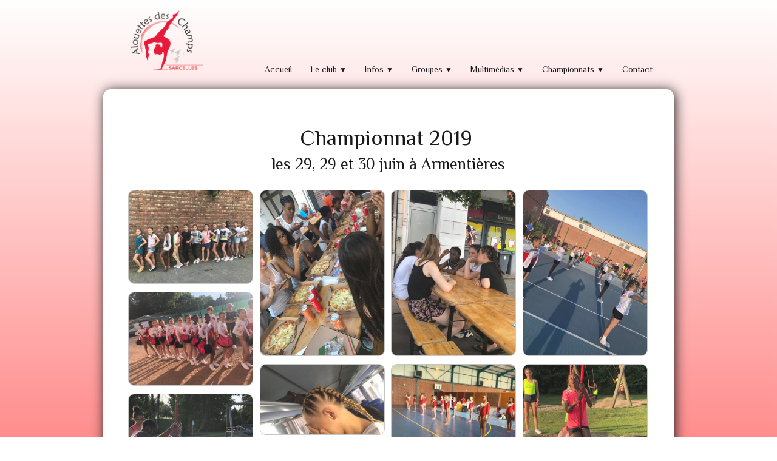

--- FILE ---
content_type: text/html
request_url: http://alouettesdeschamps95.free.fr/championnat-2019-les-29-29-et-30-juin-a-armentieres.html
body_size: 37986
content:
<!doctype html><html lang="fr"><head><meta charset="utf-8"><title>Championnat 2019 les 29, 29 et 30 juin à Armentières </title><meta name="author" content="AST"><meta name="rating" content="General"><link rel="preload" href="_frame/style.css" as="style"><link rel="preload" href="_scripts/bootstrap/css/bootstrap.flat.min.css" as="style"><link rel="preload" href="_scripts/bootstrap/fonts/fontawesome-webfont.woff2?v=4.3.0" as="font" type="font/woff2" crossorigin><link rel="preload" href="_scripts/bootstrap/css/font-awesome.min.css" as="style"><!--PRELOAD--><meta property="og:url" content="http://alouettesdeschamps95.free.fr/championnat-2019-les-29-29-et-30-juin-a-armentieres.html"><meta property="og:type" content="website"><meta property="og:site_name" content="Les Alouettes"><meta property="og:title" content="Championnat 2019 les 29, 29 et 30 juin à Armentières"><meta property="og:image" content="http://alouettesdeschamps95.free.fr/_media/img/xlarge/logo-alouettes-2.png"><meta property="og:image:width" content="144"><meta property="og:image:height" content="128"><meta name="twitter:card" content="summary"><meta name="twitter:title" content="Championnat 2019 les 29, 29 et 30 juin à Armentières"><meta name="twitter:image" content="http://alouettesdeschamps95.free.fr/_media/img/xlarge/logo-alouettes-2.png"><link rel="icon" type="image/png" href="_media/img/sq_icon/logo-gymnaste-icone.png"/><meta name="generator" content="Lauyan TOWeb 12.1.0.969"><meta name="viewport" content="width=device-width, initial-scale=1.0"><link href="rss.xml" rel="alternate" type="application/rss+xml"><link href="_media/img/large/logo-alouettes-quadri.jpg" rel="shortcut icon" type="image/jpeg"><link href="_media/img/large/logo-alouettes-2.png" rel="apple-touch-icon"><meta name="msapplication-TileColor" content="#5835b8"><meta name="msapplication-TileImage" content="_media/img/large/logo-alouettes-2.png"><link href="_scripts/bootstrap/css/bootstrap.flat.min.css" rel="stylesheet"><link href="http://fonts.googleapis.com/css?family=Italianno:400%7CPhilosopher&display=swap" rel="stylesheet"><link href="_frame/style.css" rel="stylesheet"><link rel="stylesheet" href="_scripts/photoswipe/photoswipe.css"><link rel="stylesheet" href="_scripts/photoswipe/default-skin/default-skin.css"><link rel="stylesheet" href="_scripts/bootstrap/css/font-awesome.min.css"><style>.raty-comp{padding:8px 0;font-size:10px;color:#FD9317}.tw-blogbar{display:flex;align-items:center}@media (max-width:767px){.tw-blogbar{flex-direction:column;}}.alert a{color:#003399}.ta-left{text-align:left}.ta-center{text-align:center}.ta-justify{text-align:justify}.ta-right{text-align:right}.float-l{float:left}.float-r{float:right}.flexobj{flex-grow:0;flex-shrink:0;margin-right:1em;margin-left:1em}.flexrow{display:flex !important;align-items:center}.flexrow-align-start{align-items:start}@media (max-width:767px){.flexrow{flex-direction:column}.flexrow-align-start{align-items:center}}.portfolio-row{display:-ms-flexbox;display:flex;-ms-flex-wrap:wrap;flex-wrap:wrap;padding:0 0 24px .5vw;}.portfolio-col{-ms-flex:25%;flex:25%;max-width:calc(25% - 2.4*.5vw);padding:0 .5vw;}.portfolio-col img,.gallery-idx>.portfolio-row>.portfolio-col>a>img{margin:0;margin-top:calc(.5vw * 2);vertical-align:middle;width:100%;}.pf-col2{-ms-flex:50%;flex:50%;max-width:calc(50% - 2.4*.5vw);}@media screen and (max-width:800px){.portfolio-col{-ms-flex:50%;flex:50%;max-width:calc(50% - 2.4*.5vw);}}@media screen and (max-width:600px){.portfolio-col,.pf-col2{-ms-flex:100%;flex:100%;max-width:calc(100% - 2.4*.5vw);}}</style><link href="_frame/print.css" rel="stylesheet" type="text/css" media="print"><script>(function(i,s,o,g,r,a,m){i['GoogleAnalyticsObject']=r;i[r]=i[r]||function(){(i[r].q=i[r].q||[]).push(arguments)},i[r].l=1*new Date();a=s.createElement(o),m=s.getElementsByTagName(o)[0];a.async=1;a.src=g;m.parentNode.insertBefore(a,m)})(window,document,"script","http://www.google-analytics.com/analytics.js","ga");ga("create","UA-77375192-1","auto");ga("send","pageview");</script></head><body oncontextmenu="return false;"><div id="site"><div id="page"><header><div id="toolbar1" class="navbar"><div class="navbar-inner"><div class="container-fluid"><ul id="toolbar1_l" class="nav"><li><a id="logo" href="index.html" aria-label="logo"><span id="logo-lt"></span><span id="logo-rt"></span><br><span id="logo-sl"></span></a></li></ul><button type="button" class="btn btn-navbar collapsed" aria-label="Menu" data-toggle="collapse" data-target=".nav-collapse"><span class="icon-bar"></span><span class="icon-bar"></span><span class="icon-bar"></span></button><div class="nav-collapse collapse"><ul id="toolbar1_r" class="nav pull-right"><li><ul id="mainmenu" class="nav"><li><a href="index.html">Accueil</a></li><ul class="nav"><li class="dropdown"><a href="#" class="dropdown-toggle" data-toggle="dropdown">Le club&nbsp;<small>&#9660;</small></a><ul class="dropdown-menu"><li><a href="encadrement.html">Encadrement</a></li><li class="dropdown-submenu"><a href="#" tabindex="-1">Juges</a><ul class="dropdown-menu"><li><a href="devenir-juge.html">Devenir juge</a></li>
</ul></li><li><a href="nos-tenues-de-gym.html">Tenues de gym</a></li><li><a href="reglement-interieur.html">Règlement intérieur</a></li><li><a href="historique.html">Historique</a></li><li><a href="nos-partenaires.html">Partenaires</a></li></ul></li></ul><ul class="nav"><li class="dropdown"><a href="#" class="dropdown-toggle" data-toggle="dropdown">Infos&nbsp;<small>&#9660;</small></a><ul class="dropdown-menu"><li><a href="les-actualites-du-club.html">Actus</a></li><li><a href="inscriptions-20242025.html">Inscriptions 2024/2025</a></li><li><a href="planning-des-cours.html">Planning des cours</a></li><li class="dropdown-submenu"><a href="#" tabindex="-1">Saison 2023/2024</a><ul class="dropdown-menu"><li><a href="dates-a-retenir.html">Dates à retenir</a></li>
</ul></li></ul></li></ul><ul class="nav"><li class="dropdown"><a href="#" class="dropdown-toggle" data-toggle="dropdown">Groupes&nbsp;<small>&#9660;</small></a><ul class="dropdown-menu"><li class="dropdown-submenu"><a href="#" tabindex="-1">Mini-poussines</a><ul class="dropdown-menu"><li><a href="minis-poussines-a-partir-de-3-ans.html">Minis 2023-2024</a></li><li><a href="minis-2019-2020.html">Minis 2019-2020</a></li><li><a href="mini-poussines-2018-2019.html">Minis 2018-2019</a></li><li><a href="mini-poussines-2017-2018.html">Minis 2017-2018</a></li><li><a href="mini-poussines-2016-2017.html">Minis 2016-2017</a></li><li><a href="mini-poussines-2015-2016.html">Minis 2015-2016</a></li>
</ul></li><li class="dropdown-submenu"><a href="#" tabindex="-1">Poussines</a><ul class="dropdown-menu"><li><a href="poussines-de-6-a-9-ans.html">Poussines 2023-2024</a></li><li><a href="poussines-2021-2022.html">Poussines 2021-2022</a></li><li><a href="poussines-2019-2020.html">Poussines 2019-2020</a></li><li><a href="poussines-2018-2019.html">Poussines 2018-2019</a></li><li><a href="poussines-2017-2018.html">Poussines 2017-2018</a></li><li><a href="poussines-2016-2017.html">Poussines 2016-2017</a></li><li><a href="poussines-2015-2016.html">Poussines 2015-2016</a></li>
</ul></li><li class="dropdown-submenu"><a href="#" tabindex="-1">Jeunesses</a><ul class="dropdown-menu"><li><a href="jeunesses-de-10-a-13-ans.html">Jeunesses 2023-2024</a></li><li><a href="jeunesses-2021-2022.html">Jeunesses 2021-2022</a></li><li><a href="jeunesses-2019-2020.html">Jeunesses 2019-2020</a></li><li><a href="jeunesses-2018-2019.html">Jeunesses 2018-2019</a></li><li><a href="jeunesses-2017-2018.html">Jeunesses 2017-2018</a></li><li><a href="jeunesses-2016-2017.html">Jeunesses 2016-2017</a></li><li><a href="jeunesses-2015-2016.html">Jeunesses 2015-2016</a></li>
</ul></li><li class="dropdown-submenu"><a href="#" tabindex="-1">Aînées</a><ul class="dropdown-menu"><li><a href="ainees-a-partir-de-14-ans.html">Aînées 2023-2024</a></li><li><a href="ainees-2021-2022.html">Aînées 2021-2022</a></li><li><a href="ainees-2019-2020.html">Aînées 2019-2020</a></li><li><a href="ainees-2018-2019.html">Aînées 2018-2019</a></li><li><a href="ainees-2017-2018.html">Aînées 2017-2018</a></li><li><a href="ainees-2016-2017.html">Aînées 2016-2017</a></li><li><a href="ainees-2015-2016.html">Aînées 2015-2016</a></li>
</ul></li></ul></li></ul><ul class="nav"><li class="dropdown"><a href="#" class="dropdown-toggle" data-toggle="dropdown">Multimédias&nbsp;<small>&#9660;</small></a><ul class="dropdown-menu"><li class="dropdown-submenu"><a href="#" tabindex="-1">2023-2024</a><ul class="dropdown-menu"><li><a href="fete-des-alouettes.html">Fête des Alouettes 2024</a></li><li><a href="challenge-hiver-poussinesdimanche-24-mars-2024.html">Challenge Hiver Poussines 2024</a></li><li><a href="etoiles-gymniquesdimanche-3-mars-2024.html">Etoiles gymniques 2024</a></li>
</ul></li><li class="dropdown-submenu"><a href="#" tabindex="-1">2021-2022</a><ul class="dropdown-menu"><li><a href="challenge-jeunesses-dimanche-3-avril-2022.html">Challenge jeunesses 2022</a></li><li><a href="challenge-ainees-samedi-2-avril-2022.html">Challenge aînées 2022</a></li><li><a href="regional-individuel-27-mars-2022.html">Régional individuel 2022</a></li><li><a href="challenge-hiver-poussinesdimanche-13-mars-2022.html">Challenge Hiver Poussines 2022</a></li><li><a href="etoiles-gymniquesdimanche-13-mars-2022.html">Etoiles gymniques 2022</a></li><li><a href="etoiles-internes-aux-alouettes-samedi-12-fevrier-2022.html">Etoiles internes 2022</a></li><li><a href="grand-forumdimanche-12-septembre-2021photos-martial-beauville-du-cbijoli-montage-video-sur-la-page-fb-de-la-ville-de-sarcelles.html">Forum des associations 2021</a></li>
</ul></li><li class="dropdown-submenu"><a href="#" tabindex="-1">2020-2021</a><ul class="dropdown-menu"><li><a href="on-sadapte-aux-mesures.html">Une année spéciale</a></li><li><a href="marche-de-la-riviere.html">Marche de la Rivière</a></li><li><a href="fete-des-alouettessamedi-19-juin-2021.html">Fête des Alouettes</a></li><li><a href="videos-du-19-juin.html">Vidéos du 19 juin</a></li><li><a href="pascale-olivier.php">Réservé 2</a></li>
</ul></li><li class="dropdown-submenu"><a href="#" tabindex="-1">2019-2020</a><ul class="dropdown-menu"><li><a href="sentez-vous-sport-2019.html">Sentez-vous sport 2019</a></li><li><a href="challenge-ainees-samedi-7-mars-2020.html">Challenge aînées 2020</a></li><li><a href="challenge-jeunessesdimanche-8-mars-2020.html">Challenge jeunesses 2020</a></li><li><a href="etoiles-2020.html">Etoiles 2020</a></li><li><a href="challenge-hiver-poussinesdimanche-1er-mars-2020.html">Challenge hiver poussines 2020</a></li><li><a href="faites-passer-le-mot.html">Vidéo : Faîtes passer le mot !</a></li><li><a href="le-defi-du-koala.html">Vidéo : Le défi du koala</a></li><li><a href="concours-photos-2020-une-tres-belle-participation-pour-cet-ete-merci-a-toutes.html">Concours photos été 2020</a></li><li><a href="mamie-marie-la-video-des-80-ans.php">Réservé</a></li>
</ul></li><li class="dropdown-submenu"><a href="#" tabindex="-1">2018-2019</a><ul class="dropdown-menu"><li><a href="sentez-vous-sport-samedi-8-septembre-2018merci-a-nos-participantes-les-visiteurs-furent-encore-tres-nombreux.html">Sentez-vous sport 2018</a></li><li><a href="forum-des-associations-dimanche-16-septembre-2018.html">Forum des associations</a></li><li><a href="retour-au-st-rosaire-3-octobre-2018.html">Retour au St Rosaire</a></li><li><a href="debuts-dannee-octobre-2018.html">Débuts d'année</a></li><li><a href="etoiles-2019photos-signees-jacques-et-philippe-du-club-des-belles-images-de-sarcelles.html">Etoiles 2019</a></li><li><a href="challenges-dhiver16-et-17-fevrier-2019.html">Challenges d'hiver</a></li><li><a href="interdepartementaux-individuels-dimanche-7-avril-2019.html">Interdépartementaux individuels</a></li><li><a href="championnat-2019-les-29-29-et-30-juin-a-armentieres.html">Championnat 2019</a></li><li><a href="concours-photos-ete-19.html">Concours photos été 2019</a></li>
</ul></li><li class="dropdown-submenu"><a href="#" tabindex="-1">2017-2018</a><ul class="dropdown-menu"><li><a href="sentez-vous-sportsamedi-16-septembre-2017.html">Sentez-vous sport 2017</a></li><li><a href="entrainement-mini-poussinesautomne-2017.html">Entraînement Minis</a></li><li><a href="entrainement-des-jeunessessamedi-23-decembre-2017.html">Entraînement Jeunesses</a></li><li><a href="entrainement-des-minissamedi-23-decembre-2017.html">Entraînement des Minis</a></li><li><a href="etoiles.html">Vidéo des Etoiles</a></li><li><a href="etoilesdimanche-4-fevrier-2018.html">Etoiles</a></li><li><a href="challenge-hiver-jeunesses-dimanche-11-fevrier-2018.html">Challenge hiver jeunesses</a></li><li><a href="individuelles-3ddimanche-25-mars-2018.html">Individuelles 3D</a></li><li><a href="entrainement-ainees-samedi-5-mai-2018.html">Entraînement Aînées</a></li><li><a href="challenge-ete-poussines-samedi-19-mai-2018.html">Challenge été</a></li><li><a href="interdepartementaux-jeunesses-dimanche-20-mai-2018.html">Interdép. Jeunesses</a></li><li><a href="interdepartementaux-ainees-dimanche-20-mai-2018.html">Interdép. Aînées</a></li><li><a href="toiles-internes-jeunesses-samedi-26-mai-2018.html">Étoiles internes jeunesses</a></li><li><a href="notre-seance-du-26-mai-2018nos-remerciements-les-plus-chaleureux-a-martial-et-jacquesdu-club-des-belles-images-de-sarcelles-pour-c.html">Séance photos CBI</a></li><li><a href="regional-jeunesses-a-argenteuil-samedi-2-juin-2018.html">Régional jeunesses Argenteuil</a></li><li><a href="regional-ainees-a-argenteuil-dimanche-3-juin-2018.html">Régional aînées Argenteuil</a></li><li><a href="competition-alouettes-samedi-23-juin-2018.html">Compétition Alouettes</a></li><li><a href="souvenirs-du-championnat-2018.html">Championnat 2018</a></li><li><a href="concours-photos-ete-2018-bravo-et-merci-a-toutes-euh-a-tous.html">Concours photos été 2018</a></li>
</ul></li><li class="dropdown-submenu"><a href="#" tabindex="-1">2016-2017</a><ul class="dropdown-menu"><li><a href="sentez-vous-sportsamedi-10-septembre-2016merci-solene-pour-ces-superbes-prises-de-vue.html">Sentez-vous sport</a></li><li><a href="etoiles-2017le-29-janvier-a-eaubonne.html">Etoiles 2017</a></li><li><a href="challenge-hiver-poussinessamedi-25-fevrier-2017.html">Challenge HIVER Pouss.</a></li><li><a href="challenge-aineessamedi-25-fevrier-2017.html">Challenge Aînées</a></li><li><a href="challenge-jeunessesdimanche-26-fevrier-2017.html">Challenge Jeunesses</a></li><li><a href="les-individuelles-92-93-95.html">Vidéo des Indiv. 3D</a></li><li><a href="les-interdepartementaux-92-93-95jeunesses.html">Vidéo des Interdép. Jeunesses</a></li><li><a href="interdepartementaux-92-93-95anees.html">Vidéo des Interdép. Aînées</a></li><li><a href="challenge-ete-poussinesdimanche-14-mai-2017.html">Challenge ETE poussines</a></li><li><a href="championnat-regional-poussines2.html">Vidéo du Régional poussins</a></li><li><a href="la-journee-des-alouettesun-grand-merci-a-solene.html">Le 17 juin par Solène</a></li><li><a href="la-journee-des-alouettespar-le-club-des-belles-imagesun-grand-merci-a-genevieve-martial-walter.html">Le 17 juin par le CBI</a></li><li><a href="championnat-de-france23-24-25-juin-2017.html">Championnat</a></li><li><a href="concours-photos-ete-2017.html">Concours photos été 2017</a></li>
</ul></li><li class="dropdown-submenu"><a href="#" tabindex="-1">2015-2016</a><ul class="dropdown-menu"><li><a href="les-poussines-a-lentrainementmercredi-1er-mars-2016.html">Entraînement poussines</a></li><li><a href="les-ainees-aux-etoilesdimanche-7-fevrier-2016.html">Etoiles aînées</a></li><li><a href="les-poussines-au-challenge-sylvestredimanche-26-mars-2016.html">Challenge Sylvestre poussines</a></li><li><a href="challenge-sylvestre-poussines.html">Vidéo du Challenge Sylvestre</a></li><li><a href="les-jeunesses-aux-etoilessamedi-30-avril-2016.html">Etoiles jeunesses</a></li><li><a href="les-poussines-au-challenge-detedimanche-15-mai-2016.html">Challenge d'été poussines</a></li><li><a href="challenge-dete-poussines.html">Vidéo du Challenge Poussines</a></li><li><a href="les-jeunesses-aux-interdepartementauxdimanche-29-mai-2016.html">Interdépartementaux jeunesses</a></li><li><a href="regional-poussinesdimanche-5-juin-2016.html">Régional poussines</a></li><li><a href="regional-aineessamedi-11-juin-2016.html">Régional aînées</a></li><li><a href="regional-jeunessesdimanche-12-juin-2016.html">Régional jeunesses</a></li><li><a href="demonstration-des-mini-poussinessamedi-18-juin-2016-merci-au-club-des-belles-images-davoir-fait-le-deplacement-pour-le-plus-grand.html">Démonstration mini-poussines</a></li><li><a href="competition-alouettes-poussinessamedi-18-juin-2016-merci-a-genevieve-et-jacques-du-club-des-belles-images-davoir-eu-la-gentillesse.html">Compétition Alouettes poussines</a></li><li><a href="competition-alouettes-des-poussines.html">Vidéo de la compèt Alouettes</a></li><li><a href="championnat-de-franceles-24-25-et-26-juin-2016.html">Championnat de France</a></li><li><a href="championnat-national.html">Vidéo du Championnat</a></li><li><a href="concours-photos-ete-2016.html">Concours photos été 2016</a></li>
</ul></li></ul></li></ul><ul class="nav"><li class="dropdown"><a href="#" class="dropdown-toggle" data-toggle="dropdown">Championnats&nbsp;<small>&#9660;</small></a><ul class="dropdown-menu"><li><a href="championnat-de-france-2024les-14-15-et-16-juin.html">National 2024</a></li><li><a href="championnat-de-france-2023les-23-24-et-25-juin.html">National 2023</a></li><li><a href="championnat-de-france-2022les-1er-2-et-3-juillet.html">National 2022</a></li><li><a href="championnat-de-france-2019-les-28-29-et-30-juin.html">National 2019</a></li><li><a href="championnat-de-france-20182.html">National 2018</a></li><li><a href="championnat-de-france-2017.html">National 2017</a></li><li><a href="championnat-de-france-20162.html">National 2016</a></li></ul></li></ul><li><a href="les-alouettes-des-champs.html">Contact</a></li></ul></li></ul></div></div></div></div></header><div id="content" class="container-fluid"><div class="row-fluid"><div class="span12"></div></div><div id="topic" class="row-fluid"><div id="topic-inner"><div id="top-content" class="span12 gallery-idx ta-center"><h1 style="text-align:center">Championnat 2019&nbsp;<div><span style="font-size:26px;">les 29, 29 et 30 juin à Armentières</span></div></h1><div class="portfolio-row"><div class="portfolio-col"><a data-pswpidx="0" href="championnat-2019-les-29-29-et-30-juin-a-armentieres-01-jpg.html"><img src="_media/img/small/01.jpg" srcset="_media/img/thumb/01.jpg 160w,_media/img/small/01.jpg 480w,_media/img/medium/01.jpg 768w,_media/img/large/01.jpg 960w" style="max-width:100%;" alt="" loading="lazy"></a><a data-pswpidx="4" href="championnat-2019-les-29-29-et-30-juin-a-armentieres-05-jpg.html"><img src="_media/img/small/05.jpg" srcset="_media/img/thumb/05.jpg 160w,_media/img/small/05.jpg 480w,_media/img/medium/05.jpg 768w,_media/img/large/05.jpg 960w" style="max-width:100%;" alt="" loading="lazy"></a><a data-pswpidx="8" href="championnat-2019-les-29-29-et-30-juin-a-armentieres-09-jpg.html"><img src="_media/img/small/09.jpg" srcset="_media/img/thumb/09.jpg 160w,_media/img/small/09.jpg 480w,_media/img/medium/09.jpg 768w,_media/img/large/09.jpg 720w" style="max-width:100%;" alt="" loading="lazy"></a><a data-pswpidx="12" href="championnat-2019-les-29-29-et-30-juin-a-armentieres-13-jpg.html"><img src="_media/img/small/13-3.jpg" srcset="_media/img/thumb/13-3.jpg 160w,_media/img/small/13-3.jpg 480w,_media/img/medium/13-3.jpg 768w,_media/img/large/13-3.jpg 720w" style="max-width:100%;" alt="" loading="lazy"></a><a data-pswpidx="16" href="championnat-2019-les-29-29-et-30-juin-a-armentieres-17-jpg.html"><img src="_media/img/small/17-2.jpg" srcset="_media/img/thumb/17-2.jpg 160w,_media/img/small/17-2.jpg 480w,_media/img/medium/17-2.jpg 768w,_media/img/large/17-2.jpg 960w" style="max-width:100%;" alt="" loading="lazy"></a><a data-pswpidx="20" href="championnat-2019-les-29-29-et-30-juin-a-armentieres-21-jpg.html"><img src="_media/img/small/21-2.jpg" srcset="_media/img/thumb/21-2.jpg 160w,_media/img/small/21-2.jpg 480w,_media/img/medium/21-2.jpg 768w,_media/img/large/21-2.jpg 960w" style="max-width:100%;" alt="" loading="lazy"></a></div><div class="portfolio-col"><a data-pswpidx="1" href="championnat-2019-les-29-29-et-30-juin-a-armentieres-02-jpg.html"><img src="_media/img/small/02.jpg" srcset="_media/img/thumb/02.jpg 160w,_media/img/small/02.jpg 480w,_media/img/medium/02.jpg 768w,_media/img/large/02.jpg 720w" style="max-width:100%;" alt="" loading="lazy"></a><a data-pswpidx="5" href="championnat-2019-les-29-29-et-30-juin-a-armentieres-06-jpg.html"><img src="_media/img/small/06.jpg" srcset="_media/img/thumb/06.jpg 160w,_media/img/small/06.jpg 480w,_media/img/medium/06.jpg 768w,_media/img/large/06.jpg 960w" style="max-width:100%;" alt="" loading="lazy"></a><a data-pswpidx="9" href="championnat-2019-les-29-29-et-30-juin-a-armentieres-010-jpg.html"><img src="_media/img/small/010-2.jpg" srcset="_media/img/thumb/010-2.jpg 160w,_media/img/small/010-2.jpg 480w,_media/img/medium/010-2.jpg 768w,_media/img/large/010-2.jpg 720w" style="max-width:100%;" alt="" loading="lazy"></a><a data-pswpidx="13" href="championnat-2019-les-29-29-et-30-juin-a-armentieres-14-jpg.html"><img src="_media/img/small/14-4.jpg" srcset="_media/img/thumb/14-4.jpg 160w,_media/img/small/14-4.jpg 480w,_media/img/medium/14-4.jpg 768w,_media/img/large/14-4.jpg 720w" style="max-width:100%;" alt="" loading="lazy"></a><a data-pswpidx="17" href="championnat-2019-les-29-29-et-30-juin-a-armentieres-18-jpg.html"><img src="_media/img/small/18-3.jpg" srcset="_media/img/thumb/18-3.jpg 160w,_media/img/small/18-3.jpg 480w,_media/img/medium/18-3.jpg 768w,_media/img/large/18-3.jpg 960w" style="max-width:100%;" alt="" loading="lazy"></a><a data-pswpidx="21" href="championnat-2019-les-29-29-et-30-juin-a-armentieres-22-jpg.html"><img src="_media/img/small/22-2.jpg" srcset="_media/img/thumb/22-2.jpg 160w,_media/img/small/22-2.jpg 480w,_media/img/medium/22-2.jpg 768w,_media/img/large/22-2.jpg 960w" style="max-width:100%;" alt="" loading="lazy"></a></div><div class="portfolio-col"><a data-pswpidx="2" href="championnat-2019-les-29-29-et-30-juin-a-armentieres-03-jpg.html"><img src="_media/img/small/03-2.jpg" srcset="_media/img/thumb/03-2.jpg 160w,_media/img/small/03-2.jpg 480w,_media/img/medium/03-2.jpg 768w,_media/img/large/03-2.jpg 720w" style="max-width:100%;" alt="" loading="lazy"></a><a data-pswpidx="6" href="championnat-2019-les-29-29-et-30-juin-a-armentieres-07-jpg.html"><img src="_media/img/small/07.jpg" srcset="_media/img/thumb/07.jpg 160w,_media/img/small/07.jpg 480w,_media/img/medium/07.jpg 768w,_media/img/large/07.jpg 960w" style="max-width:100%;" alt="" loading="lazy"></a><a data-pswpidx="10" href="championnat-2019-les-29-29-et-30-juin-a-armentieres-11-jpg.html"><img src="_media/img/small/11-3.jpg" srcset="_media/img/thumb/11-3.jpg 160w,_media/img/small/11-3.jpg 480w,_media/img/medium/11-3.jpg 768w,_media/img/large/11-3.jpg 720w" style="max-width:100%;" alt="" loading="lazy"></a><a data-pswpidx="14" href="championnat-2019-les-29-29-et-30-juin-a-armentieres-15-jpg.html"><img src="_media/img/small/15-2.jpg" srcset="_media/img/thumb/15-2.jpg 160w,_media/img/small/15-2.jpg 480w,_media/img/medium/15-2.jpg 768w,_media/img/large/15-2.jpg 960w" style="max-width:100%;" alt="" loading="lazy"></a><a data-pswpidx="18" href="championnat-2019-les-29-29-et-30-juin-a-armentieres-19-jpg.html"><img src="_media/img/small/19-2.jpg" srcset="_media/img/thumb/19-2.jpg 160w,_media/img/small/19-2.jpg 480w,_media/img/medium/19-2.jpg 768w,_media/img/large/19-2.jpg 960w" style="max-width:100%;" alt="" loading="lazy"></a><a data-pswpidx="22" href="championnat-2019-les-29-29-et-30-juin-a-armentieres-23-jpg.html"><img src="_media/img/small/23-2.jpg" srcset="_media/img/thumb/23-2.jpg 160w,_media/img/small/23-2.jpg 480w,_media/img/medium/23-2.jpg 768w,_media/img/large/23-2.jpg 960w" style="max-width:100%;" alt="" loading="lazy"></a></div><div class="portfolio-col"><a data-pswpidx="3" href="championnat-2019-les-29-29-et-30-juin-a-armentieres-04-jpg.html"><img src="_media/img/small/04.jpg" srcset="_media/img/thumb/04.jpg 160w,_media/img/small/04.jpg 480w,_media/img/medium/04.jpg 768w,_media/img/large/04.jpg 720w" style="max-width:100%;" alt="" loading="lazy"></a><a data-pswpidx="7" href="championnat-2019-les-29-29-et-30-juin-a-armentieres-08-jpg.html"><img src="_media/img/small/08.jpg" srcset="_media/img/thumb/08.jpg 160w,_media/img/small/08.jpg 480w,_media/img/medium/08.jpg 768w,_media/img/large/08.jpg 720w" style="max-width:100%;" alt="" loading="lazy"></a><a data-pswpidx="11" href="championnat-2019-les-29-29-et-30-juin-a-armentieres-12-jpg.html"><img src="_media/img/small/12-3.jpg" srcset="_media/img/thumb/12-3.jpg 160w,_media/img/small/12-3.jpg 480w,_media/img/medium/12-3.jpg 768w,_media/img/large/12-3.jpg 720w" style="max-width:100%;" alt="" loading="lazy"></a><a data-pswpidx="15" href="championnat-2019-les-29-29-et-30-juin-a-armentieres-16-jpg.html"><img src="_media/img/small/16-2.jpg" srcset="_media/img/thumb/16-2.jpg 160w,_media/img/small/16-2.jpg 480w,_media/img/medium/16-2.jpg 768w,_media/img/large/16-2.jpg 960w" style="max-width:100%;" alt="" loading="lazy"></a><a data-pswpidx="19" href="championnat-2019-les-29-29-et-30-juin-a-armentieres-20-jpg.html"><img src="_media/img/small/20-2.jpg" srcset="_media/img/thumb/20-2.jpg 160w,_media/img/small/20-2.jpg 480w,_media/img/medium/20-2.jpg 768w,_media/img/large/20-2.jpg 960w" style="max-width:100%;" alt="" loading="lazy"></a><a data-pswpidx="23" href="championnat-2019-les-29-29-et-30-juin-a-armentieres-24-jpg.html"><img src="_media/img/small/24-2.jpg" srcset="_media/img/thumb/24-2.jpg 160w,_media/img/small/24-2.jpg 480w,_media/img/medium/24-2.jpg 768w,_media/img/large/24-2.jpg 720w" style="max-width:100%;" alt="" loading="lazy"></a></div></div></div><div class=pswp tabindex=-1 role=dialog aria-hidden=true><div class=pswp__bg></div><div class=pswp__scroll-wrap><div class=pswp__container><div class=pswp__item></div><div class=pswp__item></div><div class=pswp__item></div></div><div class="pswp__ui pswp__ui--hidden"><div class=pswp__top-bar><div class=pswp__counter></div><button class="pswp__button pswp__button--close" title="Fermer"></button> <button class="pswp__button pswp__button--fs" title="Plein écran"></button> <button class="pswp__button pswp__button--zoom" title="Zoom"></button><div class=pswp__preloader><div class=pswp__preloader__icn><div class=pswp__preloader__cut><div class=pswp__preloader__donut></div></div></div></div></div><div class="pswp__share-modal pswp__share-modal--hidden pswp__single-tap"><div class=pswp__share-tooltip></div></div><button class="pswp__button pswp__button--arrow--left" title="Précédent"></button> <button class="pswp__button pswp__button--arrow--right" title="Suivant"></button><div class=pswp__caption><div class=pswp__caption__center></div></div></div></div></div></div></div></div><footer><div id="toolbar3" class="navbar"><div class="navbar-inner"><div class="container-fluid"><ul id="toolbar3_l" class="nav"><li><form id="searchbox" class="navbar-search" action="_search.html"><input type="text" name="req" id="searchbox-req" class="search-query" placeholder="Rechercher"></form></li></ul><ul id="toolbar3_r" class="nav pull-right"><li><div id="sharebox"><a target="_blank" href="https://www.facebook.com/acgymnastique.sarcelles/" rel="noopener"><img style="width:32px;height:32px" src="_frame/tw-share-facebook@2x.png" alt="facebook"></a><a target="_blank" href="https://instagram.com/acgymsarcelles?utm_medium=copy_link" rel="noopener"><img style="width:32px;height:32px" src="_frame/tw-share-instagram@2x.png" alt="instagram"></a><a target="_blank" onclick="javascript:return(decMail2(this));" href="znvygb?nybhrggrf#nybhrggrf95.se" rel="noopener"><img style="width:32px;height:32px" src="_frame/tw-share-mail@2x.png" alt="email"></a><a target="_blank" href="rss.xml" type="application/rss+xml" rel="noopener"><img style="width:32px;height:32px" src="_frame/tw-share-rss@2x.png" alt="rss"></a></div></li></ul></div></div></div><div id="footerfat" class="row-fluid"><div class="row-fluid"><div  id="footerfat_s1" class="span4 tw-para"><div><br></div><strong>Gymnase du Saint Rosaire</strong><div>22 rue Théodore Bullier<br>95 200 Sarcelles</div><div><br></div><div><a href="les-alouettes-des-champs.html#i2bF1lXF">Plan</a></div><div><br></div></div><div  id="footerfat_s2" class="span4 tw-para"><div><br></div><strong>Siège social</strong><div>42 rue des Sources</div><div>95 200 Sarcelles</div><div><br></div><div><a onclick="javascript:return(decMail2(this));" href="znvygb?nybhrggrf#nybhrggrf95.se" id="lnka6b3c876">alouettes@alouettes95.fr</a></div><div><br></div></div></div></div><div id="footersmall" class="row-fluid"><div id="foot-sec1" class="span6 ">© Copyright Les Alouettes des Champs. Tous droits réservés.</div><div id="foot-sec2" class="span6 "><div style="text-align: right; "><a href="_tos.html" id="lnkdfc5e39d">Termes &amp; Conditions</a></div></div></div></footer></div></div><script src="_scripts/jquery/jquery.min.js"></script><script src="_scripts/bootstrap/js/bootstrap.min.js"></script><script src="_scripts/photoswipe/photoswipe.min.js"></script><script src="_scripts/photoswipe/photoswipe-ui-default.min.js"></script><script>function initPS(){psItems=[{src:"_media/img/large//01.jpg",w:960,h:720,msrc:"_media/img/small/01.jpg",href:"championnat-2019-les-29-29-et-30-juin-a-armentieres-01-jpg.html"},{src:"_media/img/large//02.jpg",w:720,h:960,msrc:"_media/img/small/02.jpg",href:"championnat-2019-les-29-29-et-30-juin-a-armentieres-02-jpg.html"},{src:"_media/img/large//03-2.jpg",w:720,h:960,msrc:"_media/img/small/03-2.jpg",href:"championnat-2019-les-29-29-et-30-juin-a-armentieres-03-jpg.html"},{src:"_media/img/large//04.jpg",w:720,h:960,msrc:"_media/img/small/04.jpg",href:"championnat-2019-les-29-29-et-30-juin-a-armentieres-04-jpg.html"},{src:"_media/img/large//05.jpg",w:960,h:720,msrc:"_media/img/small/05.jpg",href:"championnat-2019-les-29-29-et-30-juin-a-armentieres-05-jpg.html"},{src:"_media/img/large//06.jpg",w:960,h:540,msrc:"_media/img/small/06.jpg",href:"championnat-2019-les-29-29-et-30-juin-a-armentieres-06-jpg.html"},{src:"_media/img/large//07.jpg",w:960,h:720,msrc:"_media/img/small/07.jpg",href:"championnat-2019-les-29-29-et-30-juin-a-armentieres-07-jpg.html"},{src:"_media/img/large//08.jpg",w:720,h:960,msrc:"_media/img/small/08.jpg",href:"championnat-2019-les-29-29-et-30-juin-a-armentieres-08-jpg.html"},{src:"_media/img/large//09.jpg",w:720,h:960,msrc:"_media/img/small/09.jpg",href:"championnat-2019-les-29-29-et-30-juin-a-armentieres-09-jpg.html"},{src:"_media/img/large//010-2.jpg",w:720,h:960,msrc:"_media/img/small/010-2.jpg",href:"championnat-2019-les-29-29-et-30-juin-a-armentieres-010-jpg.html"},{src:"_media/img/large//11-3.jpg",w:720,h:960,msrc:"_media/img/small/11-3.jpg",href:"championnat-2019-les-29-29-et-30-juin-a-armentieres-11-jpg.html"},{src:"_media/img/large//12-3.jpg",w:720,h:960,msrc:"_media/img/small/12-3.jpg",href:"championnat-2019-les-29-29-et-30-juin-a-armentieres-12-jpg.html"},{src:"_media/img/large//13-3.jpg",w:720,h:960,msrc:"_media/img/small/13-3.jpg",href:"championnat-2019-les-29-29-et-30-juin-a-armentieres-13-jpg.html"},{src:"_media/img/large//14-4.jpg",w:720,h:960,msrc:"_media/img/small/14-4.jpg",href:"championnat-2019-les-29-29-et-30-juin-a-armentieres-14-jpg.html"},{src:"_media/img/large//15-2.jpg",w:960,h:540,msrc:"_media/img/small/15-2.jpg",href:"championnat-2019-les-29-29-et-30-juin-a-armentieres-15-jpg.html"},{src:"_media/img/large//16-2.jpg",w:960,h:720,msrc:"_media/img/small/16-2.jpg",href:"championnat-2019-les-29-29-et-30-juin-a-armentieres-16-jpg.html"},{src:"_media/img/large//17-2.jpg",w:960,h:720,msrc:"_media/img/small/17-2.jpg",href:"championnat-2019-les-29-29-et-30-juin-a-armentieres-17-jpg.html"},{src:"_media/img/large//18-3.jpg",w:960,h:720,msrc:"_media/img/small/18-3.jpg",href:"championnat-2019-les-29-29-et-30-juin-a-armentieres-18-jpg.html"},{src:"_media/img/large//19-2.jpg",w:960,h:720,msrc:"_media/img/small/19-2.jpg",href:"championnat-2019-les-29-29-et-30-juin-a-armentieres-19-jpg.html"},{src:"_media/img/large//20-2.jpg",w:960,h:720,msrc:"_media/img/small/20-2.jpg",href:"championnat-2019-les-29-29-et-30-juin-a-armentieres-20-jpg.html"},{src:"_media/img/large//21-2.jpg",w:960,h:720,msrc:"_media/img/small/21-2.jpg",href:"championnat-2019-les-29-29-et-30-juin-a-armentieres-21-jpg.html"},{src:"_media/img/large//22-2.jpg",w:960,h:720,msrc:"_media/img/small/22-2.jpg",href:"championnat-2019-les-29-29-et-30-juin-a-armentieres-22-jpg.html"},{src:"_media/img/large//23-2.jpg",w:960,h:720,msrc:"_media/img/small/23-2.jpg",href:"championnat-2019-les-29-29-et-30-juin-a-armentieres-23-jpg.html"},{src:"_media/img/large//24-2.jpg",w:720,h:960,msrc:"_media/img/small/24-2.jpg",href:"championnat-2019-les-29-29-et-30-juin-a-armentieres-24-jpg.html"}];$(".gallery-idx a img").each(function(e){$(this).closest("a").click(function(t){t.preventDefault();openPS($(this).data("pswpidx"));})})}function openPS(e){var t=new PhotoSwipe(document.querySelectorAll(".pswp")[0],PhotoSwipeUI_Default,psItems,{index:e});var realViewportWidth,firstResize=!0,imageSrcWillChange;t.listen("beforeResize",function(){if(realViewportWidth=t.viewportSize.x*window.devicePixelRatio,"undefined"!=typeof t.currItem.stops)for(var s=0;s<t.currItem.stops.length;s++)(t.currItem.w<=t.currItem.stops[s].w&&realViewportWidth>t.currItem.stops[s].w||t.currItem.w>t.currItem.stops[s].w&&realViewportWidth<=t.currItem.stops[s].w)&&(imageSrcWillChange=!0);imageSrcWillChange&&!firstResize&&t.invalidateCurrItems(),firstResize&&(firstResize=!1),imageSrcWillChange=!1}),t.listen("gettingData",function(s,r){"undefined"==typeof r.org&&(r.org={},r.org.src=r.src,r.org.w=r.w,r.org.h=r.h,r.org.pratio=r.h>r.w?r.w/r.h:1,r.stops=[],r.w>=r.h?(r.w>=1600&&r.stops.push({w:r.w,h:r.h,dir:"/xlarge/"}),r.w>=1024&&r.stops.push({w:1024,h:1024*r.h/r.w,dir:"/large/"}),r.w>=768&&r.stops.push({w:768,h:768*r.h/r.w,dir:"/medium/"}),r.w>=480&&r.stops.push({w:480,h:480*r.h/r.w,dir:"/small/"})):r.h>=1600?(r.stops.push({h:1600,w:1600*r.w/r.h,dir:"/xlarge/"}),r.stops.push({h:1024,w:1024*r.w/r.h,dir:"/large/"}),r.stops.push({h:768,w:768*r.w/r.h,dir:"/medium/"}),r.stops.push({h:480,w:480*r.w/r.h,dir:"/small/"})):r.org.h>=1024?(r.stops.push({h:1024,w:1024*r.w/r.h,dir:"/large/"}),r.stops.push({h:768,w:768*r.w/r.h,dir:"/medium/"}),r.stops.push({h:480,w:480*r.w/r.h,dir:"/small/"})):r.org.h>=768?(r.stops.push({h:768,w:768*r.w/r.h,dir:"/medium/"}),r.stops.push({h:480,w:480*r.w/r.h,dir:"/small/"})):r.org.h>=480&&r.stops.push({h:480,w:480*r.w/r.h,dir:"/small/"}));for(var t=r.stops.length-1;t>=0;t--)if(r.stops[t].w>=realViewportWidth)return r.src=r.org.src.replace("/xlarge/",r.stops[t].dir).replace("/large/",r.stops[t].dir).replace("/medium/",r.stops[t].dir),r.w=r.stops[t].w,void(r.h=r.stops[t].h);r.src=r.org.src,r.w=r.org.w,r.h=r.org.h});t.init();if ($('.pswp__button--autoplay').length === 0)$('<button class="pswp__button pswp__button--autoplay" title="Diaporama "></button>').insertAfter('.pswp__button--zoom');}$.urlParam = function(name){var results=new RegExp('[\?&amp;]' + name + '=([^&amp;#]*)').exec(window.location.href);return results?results[1]||0:-1;};var i=$.urlParam('pid');if(i>=0) {document.addEventListener('DOMContentLoaded', function(){openPS(i-1);}, false);}function decMail2(e){var s=""+e.href,n=s.lastIndexOf("/"),w;if(s.substr(0,7)=="mailto:")return(true);if(n>0)s=s.substr(n+1);s=s.replace("?",":").replace("#","@").replace(/[a-z]/gi,function(t){return String.fromCharCode(t.charCodeAt(0)+(t.toLowerCase()<"n"?13:-13));});e.href=s;return(true);}function onChangeSiteLang(href){var i=location.href.indexOf("?");if(i>0)href+=location.href.substr(i);document.location.href=href;}</script><script>$(document).ready(function(){initPS();$("#searchbox>input").click(function(){$(this).select();});$("#searchbox").click(function(e){if(e.offsetX>e.target.width){}else $("#searchbox").submit()});var clickmessage="Le clic droit n'est pas autorisé sur les images de ce site!";function disableclick(e){if(document.all){if(event.button==2||event.button==3){if(event.srcElement.tagName=="IMG"){if(clickmessage!="")alert(clickmessage);return false;}}}else if(document.layers){if(e.which==3){if(clickmessage!= "")alert(clickmessage);return false;}}else if(document.getElementById){if(e.which==3&&e.target.tagName=="IMG" ){if(clickmessage!="")alert(clickmessage);return false;}}}function associateimages(){for(i=0;i<document.images.length;i++)document.images[i].onmousedown=disableclick;}if(document.all){document.onmousedown=disableclick;} else if(document.getElementById){document.onmouseup=disableclick;}else if(document.layers)associateimages();if(location.href.indexOf("?")>0&&location.href.indexOf("twtheme=no")>0){$("#toolbar1,#toolbar2,#toolbar3,#footersmall,#footerfat").hide();var idbmk=location.href;idbmk=idbmk.substring(idbmk.lastIndexOf("#")+1,idbmk.lastIndexOf("?"));if(idbmk!=""){idbmk=idbmk.split("?")[0];if($("#"+idbmk+"_container").length)idbmk+="_container";$("html,body").animate({scrollTop:$("#"+idbmk).offset().top},0);}}$(".dropdown-toggle").dropdown();$("#site").prepend("<a href='javascript:void(0)' class='toTop' title='Haut de page'><i class='fa fa-arrow-circle-up toTopLink'></i></a>");var offset=220;var duration=500;$(window).scroll(function(){if($(this).scrollTop()>offset){$(".toTop").fadeIn(duration);}else{$(".toTop").fadeOut(duration);}});$(".toTop").click(function(event){event.preventDefault();$("html, body").animate({scrollTop:0},duration);return(false);});if(typeof onTOWebPageLoaded=="function")onTOWebPageLoaded();});</script></body></html>

--- FILE ---
content_type: text/css
request_url: http://alouettesdeschamps95.free.fr/_frame/style.css
body_size: 65931
content:
.imgwait {	min-width: 24px;	min-height: 24px;	background-image: url("[data-uri]");	background-position: center;	background-repeat: no-repeat;	background-size: contain;}html,body {	height: 100%;}h1,h2,h3,h4,h5,h6 {	word-wrap: break-word;}#modalEv {	color: #000;}#site {	min-height: 100%;	overflow-x: hidden;}#ppform {	text-align: center;}button:focus {	outline: none !important;}.no-opct {	opacity: 0.5;}.no-opct:hover {	opacity: 1;}.no-color {	-webkit-filter: grayscale(100%);	filter: grayscale(100%);}.no-color:hover {	-webkit-filter: none;	filter: greyscale(0%);}.txt-center {	text-align: center;}.obj-center {	display: flex;	justify-content: center;	align-items: center;	align-content: center;}@media (max-width: 767px) {	.nowrap-phone {		white-space: nowrap;	}}@media print {	.pquantity,	.pagination {		display: none;	}}.no-left-margin {	margin-left: 0px !important;}.no-right-margin {	margin-right: 0px !important;}.ckie-btn {	margin-left: 8px;}.ckie-btn-rtl {	margin-right: 8px;}.recaptcha-wall {	font-family: Roboto, helvetica, arial, sans-serif;	font-size: 10px;	line-height: 1.3;	background: #f9f9f9;	color: #000;	border: 1px solid #d3d3d3;	min-height: 74px;	width: 320px;	border-radius: 3px;	box-shadow: 0 0 4px 1px rgba(0, 0, 0, 0.08);}.recaptcha-info {	display: inline-block;	min-height: 74px;	width: 232px;	padding-left: 8px;	padding-top: 8px;	text-align: center;}.recaptcha-info>p {	text-align: justify;	font-size: 13px;	margin-bottom: 8px;}.recaptcha-info>button {	font-family: Roboto, helvetica, arial, sans-serif;}.form-actions>.btn-primary[disabled] {	cursor: not-allowed;}.form-actions>.btn-primary[disabled]:hover {	color: #d3d3d3;}.recaptcha-logo {	display: inline-block;	min-height: 74px;	vertical-align: top;	width: 64px;	text-align: center;	color: grey;	margin: 0 8px;}.recaptcha-logo>img {	padding: 8px 0 4px 0;	font-size: 10px;	font-weight: 400;	line-height: 10px;}.onoffswitch,.btn-onoff {	position: relative;	width: 48px;	min-width: 48px;	user-select: none;	display: inline-block;}.onoffswitch-checkbox,.btn-onoff-checkbox {	display: none;}.onoffswitch-label {	display: block;	overflow: hidden;	cursor: pointer;	height: 20px;	padding: 0;	line-height: 20px;	border: 2px solid #e3e3e3;	border-radius: 20px;	background-color: transparent;	transition: background-color 0.3s ease-in;}.onoffswitch-label:before {	content: "";	display: block;	width: 20px;	height: 20px;	margin: 0px;	background: #fff;	position: absolute;	top: 0;	bottom: 0;	right: 26px;	border: 2px solid #e3e3e3;	border-radius: 20px;	transition: all 0.3s ease-in 0s;}.onoffswitch-checkbox:checked + .onoffswitch-label {	background-color: #99ccff;}.onoffswitch-checkbox:checked + .onoffswitch-label,.onoffswitch-checkbox:checked + .onoffswitch-label:before {	border-color: #99ccff;}.onoffswitch-checkbox:checked + .onoffswitch-label:before {	right: 0px;}.error {	display: none;	background-repeat: no-repeat;	background-position-y: center;	background-size: 1em;	padding-left: 1.5em;	font-size: 80%;	color: red;	background-image: url("data:image/svg+xml,%3Csvg xmlns='http://www.w3.org/2000/svg' width='1em' height='1em' viewBox='0 0 24 24'%3E%3Cpath fill='%23f00' d='M12 0c-6.627 0-12 5.373-12 12s5.373 12 12 12 12-5.373 12-12-5.373-12-12-12zm-1.351 6.493c-.08-.801.55-1.493 1.351-1.493s1.431.692 1.351 1.493l-.801 8.01c-.029.282-.266.497-.55.497s-.521-.215-.55-.498l-.801-8.009zm1.351 12.757c-.69 0-1.25-.56-1.25-1.25s.56-1.25 1.25-1.25 1.25.56 1.25 1.25-.56 1.25-1.25 1.25z'/%3E%3C/svg%3E");}.twsharebtnbar-left,.twsharebtnbar-right,.twsharebtnbar-center {	width: 100%;	margin: 6px 0 20px 0;	display: flex;	flex-flow: wrap;}.twsharebtnbar-right {	flex-direction: row-reverse;}.twsharebtnbar-center {	justify-content: center;}.twsharebtn,.twsharebtn-margin {	line-height: 1;	padding: 14px 0 0 0;}.twsharebtn-margin {	margin-right: 20px;}.frm-drop-shadow {	margin-right: 12px;	margin-left: 12px;}.wa-btn {	padding-top: 17px;}.pi-btn {	padding-top: 14px;}.sk-btn {	padding-top: 16px;}.wa-btn>a,.wa-btn>a:hover,.pi-btn>a,.pi-btn>a:hover,.sk_btn>a,.sk-btn>a:hover {	text-decoration: none;	color: #fff;}.wa-btn>a>span {	font-family: "Segoe UI";	font-size: 11px;	font-weight: bolder;	color: #fff;	height: 20px;	padding: 2px 6px 3px 26px;	margin-top: 8px;	background: url(whatsapp.png);	background-color: #67b351;	background-repeat: no-repeat;	background-position: bottom left;	border-radius: 3px;}.pi-btn>a>span {	font-family: "Segoe UI";	font-size: 11px;	font-weight: bolder;	color: #fff;	height: 20px;	padding: 2px 6px 3px 26px;	margin-top: 8px;	background: url(pinterest.png);	background-color: #d70925;	background-repeat: no-repeat;	background-position: bottom left;	border-radius: 3px;}.sk-btn>a>span {	font-family: "Segoe UI";	font-size: 11px;	font-weight: bolder;	color: #fff;	height: 20px;	padding: 2px 6px 3px 20px;	margin-top: 8px;	background: url(skype.png);	background-color: #39a9eb;	background-repeat: no-repeat;	background-position: bottom left;	border-radius: 8px;}.kfcounter:after {	content: attr(data-unit);	position: absolute;	top: 0;	font-size: 50%;}.lfmap {	overflow: hidden;	max-width: 100%;}.bkg-video {	position: absolute;	top: 50%;	left: 50%;	transform: translateX(-50%) translateY(-50%);	min-width: 100%;	min-height: 100%;	width: auto;	height: auto;	z-index: -1;	overflow: hidden;}#topic {	margin: 0 auto;}.navbar {	margin: 0;}.navbar .nav {	margin-right: 0;}.navbar-inner {	border-style: none;	background: none;	filter: alpha(opacity=100);}.navbar-inner .container-fluid {	margin: 0;	padding: 0;}.carousel-inner.fade-trans>.item {	-webkit-transition: opacity 0.7s ease-in-out;	-moz-transition: opacity 0.7s ease-in-out;	-o-transition: opacity 0.7s ease-in-out;	transition: opacity 0.7s ease-in-out;	left: 0 !important;}.carousel-inner.fade-trans>.next.left,.carousel-inner.fade-trans>.prev.right {	opacity: 1;	z-index: 1;}.carousel-inner.fade-trans>.active.left,.carousel-inner.fade-trans>.active.right {	opacity: 0;	z-index: 2;}.nav .dropdown .dropdown-menu li {	position: relative;	z-index: 999;}legend {	color: inherit;}#mainmenu li.dropdown.open>.dropdown-toggle {	background-color: transparent;}#mainmenu li>a {	text-shadow: none;}#toolbar li>a {	text-shadow: none;}#logo:hover {	text-decoration: none;}.posrel {	position: relative;}.album_nav_btn_shd {	text-shadow: 0 0 6px #000;}.album_nav_btn {	position: absolute;	top: 30%;	opacity: 0.4;}.album_nav_btn:hover {	opacity: 0.9;}.album_nav_btn2 {	opacity: 0.4;	margin: 0 4px 16px 4px;}.album_nav_btn2:hover {	opacity: 0.9;}#calendar {	margin: 16px 0 16px;	border: 1px solid rgba(0, 0, 0, 0.2);	border-radius: 8px;}.cal-nav {	margin-top: 8px;}.cal-vline:not(.rtl) {	border-right: 1px solid rgba(0, 0, 0, 0.2);}.cal-vline.rtl {	border-left: 1px solid rgba(0, 0, 0, 0.2);}.cal-hline {	border-bottom: 1px solid rgba(0, 0, 0, 0.2);}.cal-sunday {	background-color: rgba(0, 0, 0, 0.1);}.cal-today {	background-color: rgba(255, 0, 0, 0.1);}.cal-header {	background-color: rgba(0, 0, 0, 0.05);}.cal-cell {}.cal-clickable-cell:hover {	cursor: pointer;	outline: 5px solid rgba(0, 0, 0, 0.5);}.ui-daterange-sel {	background: #0088cc;}#button-cart {	background-size: 24px 24px !important;}.ggmap img {	max-width: none;}.pobj img {	-moz-box-sizing: border-box;	-webkit-box-sizing: border-box;	box-sizing: border-box;}.pobj,input,select,textarea {	max-width: 100%;}.pobj {	position: relative;}.pobj:hover .overlay {	opacity: 0.8;}.overlay {	position: absolute;	top: 0;	left: 0;	bottom: 0;	right: 0;	height: 100%;	width: 100%;	opacity: 0;	transition: 0.2s ease;}.overlay-text {	position: absolute;	top: 50%;	left: 50%;	-webkit-transform: translate(-50%, -50%);	-ms-transform: translate(-50%, -50%);	transform: translate(-50%, -50%);	text-align: center;}.sobj {	position: relative;}.sobj:hover .soverlay {	opacity: 0.8;}.soverlay {	position: absolute;	top: 0;	left: 0;	bottom: 0;	right: 0;	height: 100%;	width: 100%;	opacity: 0;	transition: 0.2s ease;}.soverlay-text {	position: absolute;	top: 50%;	left: 50%;	-webkit-transform: translate(-50%, -50%);	-ms-transform: translate(-50%, -50%);	transform: translate(-50%, -50%);}.ovr-top,.sovr-top {	-moz-transform: translateY(-100%);	-webkit-transform: translateY(-100%);	-ms-transform: translateY(-100%);	transform: translateY(-100%);	transition: all 0.4s ease-in-out 0s;}.pobj:hover .ovr-top,.sobj:hover .sovr-top {	-moz-transform: translateY(0);	-webkit-transform: translateY(0);	-ms-transform: translateY(0);	transform: translateY(0);}.ovr-left,.sovr-left {	-moz-transform: translateX(-100%);	-webkit-transform: translateX(-100%);	-ms-transform: translateX(-100%);	transform: translateX(-100%);	transition: all 0.4s ease-in-out 0s;}.pobj:hover .ovr-left,.sobj:hover .sovr-left {	-moz-transform: translateX(0);	-webkit-transform: translateX(0);	-ms-transform: translateX(0);	transform: translateX(0);}.ovr-pop,.sovr-pop {	border-radius: 50%;	-moz-transform: scale(0);	-webkit-transform: scale(0);	-ms-transform: scale(0);	transform: scale(0);	transition: all 0.4s ease-in-out 0s;}.pobj:hover .ovr-pop,.sobj:hover .sovr-pop {	border-radius: 0%;	-moz-transform: scale(1);	-webkit-transform: scale(1);	-ms-transform: scale(1);	transform: scale(1);}.ovr-spin,.sovr-spin {	border-radius: 50%;	-moz-transform: scale(0) rotateZ(0);	-webkit-transform: scale(0) rotateZ(0);	-ms-transform: scale(0) rotateZ(0);	transform: scale(0) rotateZ(0);	transition: all 0.4s ease-in-out 0s;}.pobj:hover .ovr-spin,.sobj:hover .sovr-spin {	border-radius: 0%;	-moz-transform: scale(1) rotateZ(360deg);	-webkit-transform: scale(1) rotateZ(360deg);	-ms-transform: scale(1) rotateZ(360deg);	transform: scale(1) rotateZ(360deg);}.tw-para {	overflow: hidden;	word-wrap: break-word;}.gallery-idx li {	display: inline;}.tw-badge-tl {	position: absolute;	left: 0;	top: 0;	max-width: 30%;}.tw-badge-tr {	position: absolute;	right: 0;	top: 0;	max-width: 30%;}ul.mpv_pics {	margin: 0;}ul.mpv_pics li {	list-style: none;	position: relative;}ul.mpv_thb {	margin: 0;}ul.mpv_thb li {	list-style: none;	display: inline;}ul.mpv_thb li img {	border: 1px solid rgba(0, 0, 0, 0.3);	max-width: 48px;	margin: 2px;}ul.mpv_thb li img:hover {	filter: alpha(opacity=75);	opacity: 0.75;	border: 1px solid rgba(0, 0, 0, 0.7);}:root {	--mpv-grid-gap: 8px;}.mpv.mpv-as-grid ul.mpv_pics {	display: flex;	overflow-x: auto;	scroll-behavior: smooth;	scroll-snap-type: x mandatory;	gap: var(--mpv-grid-gap);}.mpv.mpv-as-grid ul.mpv_pics li  {	scroll-snap-align: center;	min-width: 100%;}.mpv.mpv-as-grid>ul.mpv_pics li img {	height: 100%;}.mpv .mpv_paginator {	display: none;}.mpv .mpv_paginator>button {	background: none;	color: inherit;	border: none;	padding: 0;	font: inherit;	cursor: pointer;	outline: inherit;}.mpv .mpv_paginator span {	padding:0 16px;}.mpv .mpv_paginator button {	font-size:1.5em;	padding:4px 16px;}@media (max-width: 767px) {	.mpv.mpv-as-grid .mpv_paginator  {		display: flex;		justify-content: center;		align-items : center;		font-size:0.8em;		padding:4px 16px;	}}@media (min-width: 767px) {	.mpv.mpv-as-grid>ul.mpv_pics {		flex-wrap: wrap;		justify-content: space-between;		align-items: stretch;		scroll-behavior: auto;		scroll-snap-type: none;	}	.mpv.mpv-as-grid>ul.mpv_pics li  {		min-width: 0;	}	.mpv.mpv-as-grid>ul.mpv_pics li.col img {		height: 100%;		object-fit: cover;	}	.mpv.mpv-as-grid>ul.mpv_pics.grid-1-2 li.col {		width: calc(50% - var(--mpv-grid-gap) / 2);	}	.mpv.mpv-as-grid>ul.mpv_pics.grid-1-3 li.col {		width: calc(33% - var(--mpv-grid-gap) / 2 - 1px);	}}.wrapper-with-intrinsic-ratio {	position: relative;	height: 0;}.element-to-stretch {	position: absolute;	top: 0;	left: 0;	width: 100%;	height: 100%;}.thumbnail {	padding: 0;	overflow: auto;	overflow-x: hidden;}.thumbnail>a {	display: inline-block;	width: 100%;	text-align: center;}@media (max-width: 767px) {	body {		padding-left: 0;		padding-right: 0;	}}@media (max-width: 480px) {	.hidden-phone480 {		display: none !important;	}}@media (max-width: 480px) {	.block480 {		display: block !important;	}}img.anim-zoom {	transform: scale(0.9);	-webkit-transform: scale(0.9);	-ms-transform: scale(0.9);	-moz-transform: scale(0.9);	transition: all 0.3s ease 0s;	-webkit-transition: all 0.3s ease 0s;	-ms-transition: all 0.3s ease 0s;	-moz-transition: all 0.3s ease 0s;}img.anim-zoom:hover {	transform: scale(1);	-webkit-transform: scale(1);	-ms-transform: scale(1);	-moz-transform: scale(1);}img.anim-tilt-l {	transform: rotate(-5deg);	-webkit-transform: rotate(-5deg);	-ms-transform: rotate(5deg);	-moz-transform: rotate(-5deg);	transition: all 0.3s ease 0s;	-webkit-transition: all 0.3s ease 0s;	-ms-transition: all 0.3s ease 0s;	-moz-transition: all 0.3s ease 0s;}img.anim-tilt-l:hover {	transform: rotate(0);	-webkit-transform: rotate(0);	-ms-transform: rotate(0);	-moz-transform: rotate(0);}img.anim-tilt-r {	transform: rotate(5deg);	-webkit-transform: rotate(5deg);	-ms-transform: rotate(5deg);	-moz-transform: rotate(5deg);	transition: all 0.3s ease 0s;	-webkit-transition: all 0.3s ease 0s;	-ms-transition: all 0.3s ease 0s;	-moz-transition: all 0.3s ease 0s;}img.anim-tilt-r:hover {	transform: rotate(0);	-webkit-transform: rotate(0);	-ms-transform: rotate(0);	-moz-transform: rotate(0);}img.anim-bump-up {	position: relative;	top: 0;	transition: all 0.3s ease 0s;	-webkit-transition: all 0.3s ease 0s;	-ms-transition: all 0.3s ease 0s;	-moz-transition: all 0.3s ease 0s;}img.anim-bump-up:hover {	top: -4px;}img.anim-bump-down {	position: relative;	top: 0;	transition: all 0.3s ease 0s;	-webkit-transition: all 0.3s ease 0s;	-ms-transition: all 0.3s ease 0s;	-moz-transition: all 0.3s ease 0s;}img.anim-bump-down:hover {	top: 4px;}img.anim-360 {	transition: all 0.3s ease 0s;	-webkit-transition: all 0.3s ease 0s;	-ms-transition: all 0.3s ease 0s;	-moz-transition: all 0.3s ease 0s;}img.anim-360:hover {	transform: rotate(360deg);	-webkit-transform: rotate(360deg);	-ms-transform: rotate(360deg);	-moz-transform: rotate(360deg);}img.anim-fade-in {	opacity: 0.8;	-ms-filter: progid:DXImageTransform.Microsoft.Alpha(Opacity=80);	filter: alpha(opacity=80);	transition: all 0.3s ease 0s;	-webkit-transition: all 0.3s ease 0s;	-ms-transition: all 0.3s ease 0s;	-moz-transition: all 0.3s ease 0s;}img.anim-fade-in:hover {	opacity: 1;	-ms-filter: progid:DXImageTransform.Microsoft.Alpha(Opacity=100);	filter: alpha(opacity=100);}.arrowlist {	display: inline-block;	margin-left: 10px;}.arrowlist>li {	text-align: initial;	list-style: none;}.arrowlist>li::before {	content: "\21AA";	position: relative;	left: -0.7em;}.alert h2 {	margin-top: 0;}.alert {	padding-top: 16px;}.alert.alert-dismissible {	padding: 10px 35px 8px 16px !important;}.alert {	padding: 10px 16px 8px 16px !important;}.shadow {	box-shadow: 4px 4px 10px 0 hsl(0deg 0% 50% / 75%);}.fill-available {	width: -moz-available;	width: -webkit-fill-available;}.closetb {	margin-left: 20px;	line-height: 20px;	cursor: pointer;	padding: 4px;	min-width: 20px;	height: 20px;	text-align: center;	border-radius: 50%;	color: #fff;}.alert-info>.closetb {	background-color: #3a87ad;}.alert-warning>.closetb {	background-color: #c09853;}.alert-success>.closetb {	background-color: #468847;}.alert-error>.closetb {	background-color: #b94a48;}#snackbar {	position: absolute;	display: none;	width: 500px;	margin-left: calc(-250px - 1em);	background-color: #333;	color: #fff;	border: 1px solid #fff;	text-align: center;	border-radius: 4px;	padding: 1em;	position: fixed;	z-index: 1;	left: 50%;	bottom: 40px;}@media screen and (max-width: 520px) {	#snackbar {		width: 300px;		margin-left: calc(-150px - 1em);	}}#snackbar.show {	display: block;	animation: snackbar-fadein 0.5s;}@-webkit-keyframes snackbar-fadein {	from {		bottom: 0;		opacity: 0;	}	to {		bottom: 40px;		opacity: 1;	}}@keyframes snackbar-fadein {	from {		bottom: 0;		opacity: 0;	}	to {		bottom: 40px;		opacity: 1;	}}@keyframes fade {	from {		opacity: 0;	}}@-webkit-keyframes fade {	from {		opacity: 0;	}}@keyframes fadeUp {	from {		transform: translateY(0.25em);		opacity: 0;	}}@-webkit-keyframes fadeUp {	from {		transform: translateY(0.25em);		opacity: 0;	}}@keyframes fadeDown {	from {		transform: translateY(-0.25em);		opacity: 0;	}}@-webkit-keyframes fadeDown {	from {		transform: translateY(-0.25em);		opacity: 0;	}}@keyframes fadeLeft {	from {		opacity: 0;		transform: translateX(0.5em);	}	to {		transform: translateX(0%);	}}@-webkit-keyframes fadeLeft {	from {		opacity: 0;		transform: translateX(0.5em);	}	to {		transform: translateX(0%);	}}@keyframes fadeRight {	from {		opacity: 0;		transform: translateX(-0.5em);	}	to {		transform: translateX(0%);	}}@-webkit-keyframes fadeRight {	from {		opacity: 0;		transform: translateX(-0.5em);	}	to {		transform: translateX(0%);	}}@keyframes slideUp {	from {		transform: translateY(100%);		opacity: 0;	}}@-webkit-keyframes slideUp {	from {		transform: translateY(100%);		opacity: 0;	}}@keyframes slideDown {	from {		transform: translateY(-100%);		opacity: 0;	}}@-webkit-keyframes slideDown {	from {		transform: translateY(-100%);		opacity: 0;	}}@keyframes slideLeft {	from {		transform: translateX(100%);		opacity: 0;	}}@-webkit-keyframes slideLeft {	from {		transform: translateX(100%);		opacity: 0;	}}@keyframes slideRight {	from {		transform: translateX(-100%);		opacity: 0;	}}@-webkit-keyframes slideRight {	from {		transform: translateX(-100%);		opacity: 0;	}}@keyframes zoomIn {	from {		transform: scale(0.8);		opacity: 0;	}}@-webkit-keyframes zoomIn {	from {		transform: scale(0.8);		opacity: 0;	}}@keyframes zoomOut {	from {		transform: scale(1.2);		opacity: 0;	}}@-webkit-keyframes zoomOut {	from {		transform: scale(1.2);		opacity: 0;	}}@keyframes flipV {	from {		transform: rotateY(180deg);		opacity: 0;	}}@-webkit-keyframes flipV {	from {		transform: rotateY(180deg);		opacity: 0;	}}@keyframes flipH {	from {		transform: rotateX(180deg);		opacity: 0;	}}@-webkit-keyframes flipH {	from {		transform: rotateX(180deg);		opacity: 0;	}}@keyframes skewLeft {	from {		transform: skewX(30deg);		opacity: 0;	}}@-webkit-keyframes skewLeft {	from {		transform: skewX(30deg);		opacity: 0;	}}@keyframes skewRight {	from {		transform: skewX(-30deg);		opacity: 0;	}}@-webkit-keyframes skewRight {	from {		transform: skewX(-30deg);		opacity: 0;	}}#modal-search.overmode {	visibility: hidden;	position: fixed;	z-index: 9999;	top: 0;	right: 0;	bottom: 0;	left: 0;	overflow: auto;	text-align: center;	background: rgba(0, 0, 0, 0.75);	border: #a0a0a0 solid 1px;	margin: 0;}#modal-search.overmode>#close-btn {	position: fixed;	top: 1em;	right: 1em;	color: #fff;}#modal-search.overmode>#close-btn:hover {	opacity: 0.5;	cursor: pointer;}#modal-search.overmode>form {	display: flex;	flex-direction: row;	align-items: center;	width: 100%;	max-width: 960px;	background-color: #fff;	overflow: hidden;}#modal-search.overmode>form>input {	color: #ddd;	font-weight: bold;	border: none;	border-radius: 0;	border-width: 0;	background: transparent;	width: 100%;	padding: 20px;	color: #333;	outline: none;	font-size: 1.4em;}#modal-search.overmode>form>input:focus {	border-radius: 0;	box-shadow: none;}#modal-search.overmode>form>.dosearch>svg {	width: 32px;	padding: 0 1rem;}#modal-search.overmode>form>.dosearch:hover {	opacity: 0.5;	cursor: pointer;}h2 .anchor {	padding: 0 4px;	line-height: 1 !important;	vertical-align: text-top;}h2 .anchor-icon {	display: inline-block;	overflow: visible !important;	fill: currentColor;	vertical-align: middle;	visibility: hidden;	cursor: pointer;}h2:hover .anchor-icon {	visibility: visible;}.meta-author {	display: flex;	align-items: center;	flex: 1;}.meta-author-name {	width: 100%;}@media screen and (max-width: 768px) {	.meta-author {		display: block;	}	.meta-author-name {		width: auto;	}	.meta-author-name>img {		margin-top: 4px;	}}.limited-height {	position: relative;	max-height: 6em;	overflow: hidden;	word-wrap: break-word;	word-break: break-word;}.basic-colors {	background: white;	color: black;}.inverted-colors {	background: black;	color: white;}.truncation-fade {	position: absolute;	bottom: 0;	left: 0;	width: 100%;	margin: 0;	padding: 30px 0;}.basic-colors>.truncation-fade {	background-image: linear-gradient(to bottom, rgba(255, 255, 255, 0), white);}.inverted-colors>.truncation-fade {	background-image: linear-gradient(to bottom, rgba(0, 0, 0, 0), black);}.popover {	z-index: 10001;}.gtopmargin {	margin-top: 32px;}.gtitle {	line-height: unset;}.gpic {	max-width: 160px;}.gpic.gpic-small {	max-width: 100px;}.gpic.gpic-medium {	max-width: 260px;}.gpic.gpic-large {	max-width: 100%;}.gpic.float-l {	margin-bottom: 10px;	margin-right: 16px;}.gpic.float-r {	margin-bottom: 10px;	margin-left: 16px;}.gpic.ta-center {	margin-left: auto;	margin-right: auto;	margin-bottom: 10px;}@media screen and (max-width: 720px) {	.gtopmargin {		margin-top: 4px;	}	.gpic,	.gpic.gpic-small,	.gpic.gpic-large {		max-width: unset;	}	.gpic.float-l,	.gpic.float-r {		float: none;		text-align: unset;		margin-left: 0;		margin-right: 0;	}}.nomargintop {	margin-top: 0;}.inline-blocks>span {	display: inline-block;}.form-vertical .control-group {	margin-bottom: 0;}.inline-blocks>span.lbl-alltags {	display: none;}.form-horizontal.ta-center>.spvalues-as-radio {	justify-content: center;}.thumbnails>li.tgcol1,.thumbnails>li.tgcol2,.thumbnails>li.tgcol3,.thumbnails>li.tgcol4,.thumbnails>li.tgcol6 {	margin-left: 0;	margin-right: 0;}.tgcol1,.tgcol2,.tgcol3,.tgcol4,.tgcol6 {	width: 100%;	padding-left: 15px;	padding-right: 15px;	box-sizing: border-box;}@media (min-width: 768px) {	.tgcol2,	.tgcol3,	.tgcol4,	.tgcol6 {		width: 50%;	}}@media (min-width: 992px) {	.tgcol3,	.tgcol4,	.tgcol6 {		width: 33.33333%;	}}@media (min-width: 1200px) {	.tgcol4 {		width: 25%;	}	.tgcol6 {		width: 16.66666%;	}}
.imgwait {	min-width: 24px;	min-height: 24px;	background-image: url("[data-uri]");	background-position: center;	background-repeat: no-repeat;	background-size: contain;}html,body {	height: 100%;}h1,h2,h3,h4,h5,h6 {	word-wrap: break-word;}#modalEv {	color: #000;}#site {	min-height: 100%;	overflow-x: hidden;}#ppform {	text-align: center;}button:focus {	outline: none !important;}.no-opct {	opacity: 0.5;}.no-opct:hover {	opacity: 1;}.no-color {	-webkit-filter: grayscale(100%);	filter: grayscale(100%);}.no-color:hover {	-webkit-filter: none;	filter: greyscale(0%);}.txt-center {	text-align: center;}.obj-center {	display: flex;	justify-content: center;	align-items: center;	align-content: center;}@media (max-width: 767px) {	.nowrap-phone {		white-space: nowrap;	}}@media print {	.pquantity,	.pagination {		display: none;	}}.no-left-margin {	margin-left: 0px !important;}.no-right-margin {	margin-right: 0px !important;}.ckie-btn {	margin-left: 8px;}.ckie-btn-rtl {	margin-right: 8px;}.recaptcha-wall {	font-family: Roboto, helvetica, arial, sans-serif;	font-size: 10px;	line-height: 1.3;	background: #f9f9f9;	color: #000;	border: 1px solid #d3d3d3;	min-height: 74px;	width: 320px;	border-radius: 3px;	box-shadow: 0 0 4px 1px rgba(0, 0, 0, 0.08);}.recaptcha-info {	display: inline-block;	min-height: 74px;	width: 232px;	padding-left: 8px;	padding-top: 8px;	text-align: center;}.recaptcha-info>p {	text-align: justify;	font-size: 13px;	margin-bottom: 8px;}.recaptcha-info>button {	font-family: Roboto, helvetica, arial, sans-serif;}.form-actions>.btn-primary[disabled] {	cursor: not-allowed;}.form-actions>.btn-primary[disabled]:hover {	color: #d3d3d3;}.recaptcha-logo {	display: inline-block;	min-height: 74px;	vertical-align: top;	width: 64px;	text-align: center;	color: grey;	margin: 0 8px;}.recaptcha-logo>img {	padding: 8px 0 4px 0;	font-size: 10px;	font-weight: 400;	line-height: 10px;}.onoffswitch,.btn-onoff {	position: relative;	width: 48px;	min-width: 48px;	user-select: none;	display: inline-block;}.onoffswitch-checkbox,.btn-onoff-checkbox {	display: none;}.onoffswitch-label {	display: block;	overflow: hidden;	cursor: pointer;	height: 20px;	padding: 0;	line-height: 20px;	border: 2px solid #e3e3e3;	border-radius: 20px;	background-color: transparent;	transition: background-color 0.3s ease-in;}.onoffswitch-label:before {	content: "";	display: block;	width: 20px;	height: 20px;	margin: 0px;	background: #fff;	position: absolute;	top: 0;	bottom: 0;	right: 26px;	border: 2px solid #e3e3e3;	border-radius: 20px;	transition: all 0.3s ease-in 0s;}.onoffswitch-checkbox:checked + .onoffswitch-label {	background-color: #99ccff;}.onoffswitch-checkbox:checked + .onoffswitch-label,.onoffswitch-checkbox:checked + .onoffswitch-label:before {	border-color: #99ccff;}.onoffswitch-checkbox:checked + .onoffswitch-label:before {	right: 0px;}.error {	display: none;	background-repeat: no-repeat;	background-position-y: center;	background-size: 1em;	padding-left: 1.5em;	font-size: 80%;	color: red;	background-image: url("data:image/svg+xml,%3Csvg xmlns='http://www.w3.org/2000/svg' width='1em' height='1em' viewBox='0 0 24 24'%3E%3Cpath fill='%23f00' d='M12 0c-6.627 0-12 5.373-12 12s5.373 12 12 12 12-5.373 12-12-5.373-12-12-12zm-1.351 6.493c-.08-.801.55-1.493 1.351-1.493s1.431.692 1.351 1.493l-.801 8.01c-.029.282-.266.497-.55.497s-.521-.215-.55-.498l-.801-8.009zm1.351 12.757c-.69 0-1.25-.56-1.25-1.25s.56-1.25 1.25-1.25 1.25.56 1.25 1.25-.56 1.25-1.25 1.25z'/%3E%3C/svg%3E");}.twsharebtnbar-left,.twsharebtnbar-right,.twsharebtnbar-center {	width: 100%;	margin: 6px 0 20px 0;	display: flex;	flex-flow: wrap;}.twsharebtnbar-right {	flex-direction: row-reverse;}.twsharebtnbar-center {	justify-content: center;}.twsharebtn,.twsharebtn-margin {	line-height: 1;	padding: 14px 0 0 0;}.twsharebtn-margin {	margin-right: 20px;}.frm-drop-shadow {	margin-right: 12px;	margin-left: 12px;}.wa-btn {	padding-top: 17px;}.pi-btn {	padding-top: 14px;}.sk-btn {	padding-top: 16px;}.wa-btn>a,.wa-btn>a:hover,.pi-btn>a,.pi-btn>a:hover,.sk_btn>a,.sk-btn>a:hover {	text-decoration: none;	color: #fff;}.wa-btn>a>span {	font-family: "Segoe UI";	font-size: 11px;	font-weight: bolder;	color: #fff;	height: 20px;	padding: 2px 6px 3px 26px;	margin-top: 8px;	background: url(whatsapp.png);	background-color: #67b351;	background-repeat: no-repeat;	background-position: bottom left;	border-radius: 3px;}.pi-btn>a>span {	font-family: "Segoe UI";	font-size: 11px;	font-weight: bolder;	color: #fff;	height: 20px;	padding: 2px 6px 3px 26px;	margin-top: 8px;	background: url(pinterest.png);	background-color: #d70925;	background-repeat: no-repeat;	background-position: bottom left;	border-radius: 3px;}.sk-btn>a>span {	font-family: "Segoe UI";	font-size: 11px;	font-weight: bolder;	color: #fff;	height: 20px;	padding: 2px 6px 3px 20px;	margin-top: 8px;	background: url(skype.png);	background-color: #39a9eb;	background-repeat: no-repeat;	background-position: bottom left;	border-radius: 8px;}.kfcounter:after {	content: attr(data-unit);	position: absolute;	top: 0;	font-size: 50%;}.lfmap {	overflow: hidden;	max-width: 100%;}.bkg-video {	position: absolute;	top: 50%;	left: 50%;	transform: translateX(-50%) translateY(-50%);	min-width: 100%;	min-height: 100%;	width: auto;	height: auto;	z-index: -1;	overflow: hidden;}#topic {	margin: 0 auto;}.navbar {	margin: 0;}.navbar .nav {	margin-right: 0;}.navbar-inner {	border-style: none;	background: none;	filter: alpha(opacity=100);}.navbar-inner .container-fluid {	margin: 0;	padding: 0;}.carousel-inner.fade-trans>.item {	-webkit-transition: opacity 0.7s ease-in-out;	-moz-transition: opacity 0.7s ease-in-out;	-o-transition: opacity 0.7s ease-in-out;	transition: opacity 0.7s ease-in-out;	left: 0 !important;}.carousel-inner.fade-trans>.next.left,.carousel-inner.fade-trans>.prev.right {	opacity: 1;	z-index: 1;}.carousel-inner.fade-trans>.active.left,.carousel-inner.fade-trans>.active.right {	opacity: 0;	z-index: 2;}.nav .dropdown .dropdown-menu li {	position: relative;	z-index: 999;}legend {	color: inherit;}#mainmenu li.dropdown.open>.dropdown-toggle {	background-color: transparent;}#mainmenu li>a {	text-shadow: none;}#toolbar li>a {	text-shadow: none;}#logo:hover {	text-decoration: none;}.posrel {	position: relative;}.album_nav_btn_shd {	text-shadow: 0 0 6px #000;}.album_nav_btn {	position: absolute;	top: 30%;	opacity: 0.4;}.album_nav_btn:hover {	opacity: 0.9;}.album_nav_btn2 {	opacity: 0.4;	margin: 0 4px 16px 4px;}.album_nav_btn2:hover {	opacity: 0.9;}#calendar {	margin: 16px 0 16px;	border: 1px solid rgba(0, 0, 0, 0.2);	border-radius: 8px;}.cal-nav {	margin-top: 8px;}.cal-vline:not(.rtl) {	border-right: 1px solid rgba(0, 0, 0, 0.2);}.cal-vline.rtl {	border-left: 1px solid rgba(0, 0, 0, 0.2);}.cal-hline {	border-bottom: 1px solid rgba(0, 0, 0, 0.2);}.cal-sunday {	background-color: rgba(0, 0, 0, 0.1);}.cal-today {	background-color: rgba(255, 0, 0, 0.1);}.cal-header {	background-color: rgba(0, 0, 0, 0.05);}.cal-cell {}.cal-clickable-cell:hover {	cursor: pointer;	outline: 5px solid rgba(0, 0, 0, 0.5);}.ui-daterange-sel {	background: #0088cc;}#button-cart {	background-size: 24px 24px !important;}.ggmap img {	max-width: none;}.pobj img {	-moz-box-sizing: border-box;	-webkit-box-sizing: border-box;	box-sizing: border-box;}.pobj,input,select,textarea {	max-width: 100%;}.pobj {	position: relative;}.pobj:hover .overlay {	opacity: 0.8;}.overlay {	position: absolute;	top: 0;	left: 0;	bottom: 0;	right: 0;	height: 100%;	width: 100%;	opacity: 0;	transition: 0.2s ease;}.overlay-text {	position: absolute;	top: 50%;	left: 50%;	-webkit-transform: translate(-50%, -50%);	-ms-transform: translate(-50%, -50%);	transform: translate(-50%, -50%);	text-align: center;}.sobj {	position: relative;}.sobj:hover .soverlay {	opacity: 0.8;}.soverlay {	position: absolute;	top: 0;	left: 0;	bottom: 0;	right: 0;	height: 100%;	width: 100%;	opacity: 0;	transition: 0.2s ease;}.soverlay-text {	position: absolute;	top: 50%;	left: 50%;	-webkit-transform: translate(-50%, -50%);	-ms-transform: translate(-50%, -50%);	transform: translate(-50%, -50%);}.ovr-top,.sovr-top {	-moz-transform: translateY(-100%);	-webkit-transform: translateY(-100%);	-ms-transform: translateY(-100%);	transform: translateY(-100%);	transition: all 0.4s ease-in-out 0s;}.pobj:hover .ovr-top,.sobj:hover .sovr-top {	-moz-transform: translateY(0);	-webkit-transform: translateY(0);	-ms-transform: translateY(0);	transform: translateY(0);}.ovr-left,.sovr-left {	-moz-transform: translateX(-100%);	-webkit-transform: translateX(-100%);	-ms-transform: translateX(-100%);	transform: translateX(-100%);	transition: all 0.4s ease-in-out 0s;}.pobj:hover .ovr-left,.sobj:hover .sovr-left {	-moz-transform: translateX(0);	-webkit-transform: translateX(0);	-ms-transform: translateX(0);	transform: translateX(0);}.ovr-pop,.sovr-pop {	border-radius: 50%;	-moz-transform: scale(0);	-webkit-transform: scale(0);	-ms-transform: scale(0);	transform: scale(0);	transition: all 0.4s ease-in-out 0s;}.pobj:hover .ovr-pop,.sobj:hover .sovr-pop {	border-radius: 0%;	-moz-transform: scale(1);	-webkit-transform: scale(1);	-ms-transform: scale(1);	transform: scale(1);}.ovr-spin,.sovr-spin {	border-radius: 50%;	-moz-transform: scale(0) rotateZ(0);	-webkit-transform: scale(0) rotateZ(0);	-ms-transform: scale(0) rotateZ(0);	transform: scale(0) rotateZ(0);	transition: all 0.4s ease-in-out 0s;}.pobj:hover .ovr-spin,.sobj:hover .sovr-spin {	border-radius: 0%;	-moz-transform: scale(1) rotateZ(360deg);	-webkit-transform: scale(1) rotateZ(360deg);	-ms-transform: scale(1) rotateZ(360deg);	transform: scale(1) rotateZ(360deg);}.tw-para {	overflow: hidden;	word-wrap: break-word;}.gallery-idx li {	display: inline;}.tw-badge-tl {	position: absolute;	left: 0;	top: 0;	max-width: 30%;}.tw-badge-tr {	position: absolute;	right: 0;	top: 0;	max-width: 30%;}ul.mpv_pics {	margin: 0;}ul.mpv_pics li {	list-style: none;	position: relative;}ul.mpv_thb {	margin: 0;}ul.mpv_thb li {	list-style: none;	display: inline;}ul.mpv_thb li img {	border: 1px solid rgba(0, 0, 0, 0.3);	max-width: 48px;	margin: 2px;}ul.mpv_thb li img:hover {	filter: alpha(opacity=75);	opacity: 0.75;	border: 1px solid rgba(0, 0, 0, 0.7);}:root {	--mpv-grid-gap: 8px;}.mpv.mpv-as-grid ul.mpv_pics {	display: flex;	overflow-x: auto;	scroll-behavior: smooth;	scroll-snap-type: x mandatory;	gap: var(--mpv-grid-gap);}.mpv.mpv-as-grid ul.mpv_pics li  {	scroll-snap-align: center;	min-width: 100%;}.mpv.mpv-as-grid>ul.mpv_pics li img {	height: 100%;}.mpv .mpv_paginator {	display: none;}.mpv .mpv_paginator>button {	background: none;	color: inherit;	border: none;	padding: 0;	font: inherit;	cursor: pointer;	outline: inherit;}.mpv .mpv_paginator span {	padding:0 16px;}.mpv .mpv_paginator button {	font-size:1.5em;	padding:4px 16px;}@media (max-width: 767px) {	.mpv.mpv-as-grid .mpv_paginator  {		display: flex;		justify-content: center;		align-items : center;		font-size:0.8em;		padding:4px 16px;	}}@media (min-width: 767px) {	.mpv.mpv-as-grid>ul.mpv_pics {		flex-wrap: wrap;		justify-content: space-between;		align-items: stretch;		scroll-behavior: auto;		scroll-snap-type: none;	}	.mpv.mpv-as-grid>ul.mpv_pics li  {		min-width: 0;	}	.mpv.mpv-as-grid>ul.mpv_pics li.col img {		height: 100%;		object-fit: cover;	}	.mpv.mpv-as-grid>ul.mpv_pics.grid-1-2 li.col {		width: calc(50% - var(--mpv-grid-gap) / 2);	}	.mpv.mpv-as-grid>ul.mpv_pics.grid-1-3 li.col {		width: calc(33% - var(--mpv-grid-gap) / 2 - 1px);	}}.wrapper-with-intrinsic-ratio {	position: relative;	height: 0;}.element-to-stretch {	position: absolute;	top: 0;	left: 0;	width: 100%;	height: 100%;}.thumbnail {	padding: 0;	overflow: auto;	overflow-x: hidden;}.thumbnail>a {	display: inline-block;	width: 100%;	text-align: center;}@media (max-width: 767px) {	body {		padding-left: 0;		padding-right: 0;	}}@media (max-width: 480px) {	.hidden-phone480 {		display: none !important;	}}@media (max-width: 480px) {	.block480 {		display: block !important;	}}img.anim-zoom {	transform: scale(0.9);	-webkit-transform: scale(0.9);	-ms-transform: scale(0.9);	-moz-transform: scale(0.9);	transition: all 0.3s ease 0s;	-webkit-transition: all 0.3s ease 0s;	-ms-transition: all 0.3s ease 0s;	-moz-transition: all 0.3s ease 0s;}img.anim-zoom:hover {	transform: scale(1);	-webkit-transform: scale(1);	-ms-transform: scale(1);	-moz-transform: scale(1);}img.anim-tilt-l {	transform: rotate(-5deg);	-webkit-transform: rotate(-5deg);	-ms-transform: rotate(5deg);	-moz-transform: rotate(-5deg);	transition: all 0.3s ease 0s;	-webkit-transition: all 0.3s ease 0s;	-ms-transition: all 0.3s ease 0s;	-moz-transition: all 0.3s ease 0s;}img.anim-tilt-l:hover {	transform: rotate(0);	-webkit-transform: rotate(0);	-ms-transform: rotate(0);	-moz-transform: rotate(0);}img.anim-tilt-r {	transform: rotate(5deg);	-webkit-transform: rotate(5deg);	-ms-transform: rotate(5deg);	-moz-transform: rotate(5deg);	transition: all 0.3s ease 0s;	-webkit-transition: all 0.3s ease 0s;	-ms-transition: all 0.3s ease 0s;	-moz-transition: all 0.3s ease 0s;}img.anim-tilt-r:hover {	transform: rotate(0);	-webkit-transform: rotate(0);	-ms-transform: rotate(0);	-moz-transform: rotate(0);}img.anim-bump-up {	position: relative;	top: 0;	transition: all 0.3s ease 0s;	-webkit-transition: all 0.3s ease 0s;	-ms-transition: all 0.3s ease 0s;	-moz-transition: all 0.3s ease 0s;}img.anim-bump-up:hover {	top: -4px;}img.anim-bump-down {	position: relative;	top: 0;	transition: all 0.3s ease 0s;	-webkit-transition: all 0.3s ease 0s;	-ms-transition: all 0.3s ease 0s;	-moz-transition: all 0.3s ease 0s;}img.anim-bump-down:hover {	top: 4px;}img.anim-360 {	transition: all 0.3s ease 0s;	-webkit-transition: all 0.3s ease 0s;	-ms-transition: all 0.3s ease 0s;	-moz-transition: all 0.3s ease 0s;}img.anim-360:hover {	transform: rotate(360deg);	-webkit-transform: rotate(360deg);	-ms-transform: rotate(360deg);	-moz-transform: rotate(360deg);}img.anim-fade-in {	opacity: 0.8;	-ms-filter: progid:DXImageTransform.Microsoft.Alpha(Opacity=80);	filter: alpha(opacity=80);	transition: all 0.3s ease 0s;	-webkit-transition: all 0.3s ease 0s;	-ms-transition: all 0.3s ease 0s;	-moz-transition: all 0.3s ease 0s;}img.anim-fade-in:hover {	opacity: 1;	-ms-filter: progid:DXImageTransform.Microsoft.Alpha(Opacity=100);	filter: alpha(opacity=100);}.arrowlist {	display: inline-block;	margin-left: 10px;}.arrowlist>li {	text-align: initial;	list-style: none;}.arrowlist>li::before {	content: "\21AA";	position: relative;	left: -0.7em;}.alert h2 {	margin-top: 0;}.alert {	padding-top: 16px;}.alert.alert-dismissible {	padding: 10px 35px 8px 16px !important;}.alert {	padding: 10px 16px 8px 16px !important;}.shadow {	box-shadow: 4px 4px 10px 0 hsl(0deg 0% 50% / 75%);}.fill-available {	width: -moz-available;	width: -webkit-fill-available;}.closetb {	margin-left: 20px;	line-height: 20px;	cursor: pointer;	padding: 4px;	min-width: 20px;	height: 20px;	text-align: center;	border-radius: 50%;	color: #fff;}.alert-info>.closetb {	background-color: #3a87ad;}.alert-warning>.closetb {	background-color: #c09853;}.alert-success>.closetb {	background-color: #468847;}.alert-error>.closetb {	background-color: #b94a48;}#snackbar {	position: absolute;	display: none;	width: 500px;	margin-left: calc(-250px - 1em);	background-color: #333;	color: #fff;	border: 1px solid #fff;	text-align: center;	border-radius: 4px;	padding: 1em;	position: fixed;	z-index: 1;	left: 50%;	bottom: 40px;}@media screen and (max-width: 520px) {	#snackbar {		width: 300px;		margin-left: calc(-150px - 1em);	}}#snackbar.show {	display: block;	animation: snackbar-fadein 0.5s;}@-webkit-keyframes snackbar-fadein {	from {		bottom: 0;		opacity: 0;	}	to {		bottom: 40px;		opacity: 1;	}}@keyframes snackbar-fadein {	from {		bottom: 0;		opacity: 0;	}	to {		bottom: 40px;		opacity: 1;	}}@keyframes fade {	from {		opacity: 0;	}}@-webkit-keyframes fade {	from {		opacity: 0;	}}@keyframes fadeUp {	from {		transform: translateY(0.25em);		opacity: 0;	}}@-webkit-keyframes fadeUp {	from {		transform: translateY(0.25em);		opacity: 0;	}}@keyframes fadeDown {	from {		transform: translateY(-0.25em);		opacity: 0;	}}@-webkit-keyframes fadeDown {	from {		transform: translateY(-0.25em);		opacity: 0;	}}@keyframes fadeLeft {	from {		opacity: 0;		transform: translateX(0.5em);	}	to {		transform: translateX(0%);	}}@-webkit-keyframes fadeLeft {	from {		opacity: 0;		transform: translateX(0.5em);	}	to {		transform: translateX(0%);	}}@keyframes fadeRight {	from {		opacity: 0;		transform: translateX(-0.5em);	}	to {		transform: translateX(0%);	}}@-webkit-keyframes fadeRight {	from {		opacity: 0;		transform: translateX(-0.5em);	}	to {		transform: translateX(0%);	}}@keyframes slideUp {	from {		transform: translateY(100%);		opacity: 0;	}}@-webkit-keyframes slideUp {	from {		transform: translateY(100%);		opacity: 0;	}}@keyframes slideDown {	from {		transform: translateY(-100%);		opacity: 0;	}}@-webkit-keyframes slideDown {	from {		transform: translateY(-100%);		opacity: 0;	}}@keyframes slideLeft {	from {		transform: translateX(100%);		opacity: 0;	}}@-webkit-keyframes slideLeft {	from {		transform: translateX(100%);		opacity: 0;	}}@keyframes slideRight {	from {		transform: translateX(-100%);		opacity: 0;	}}@-webkit-keyframes slideRight {	from {		transform: translateX(-100%);		opacity: 0;	}}@keyframes zoomIn {	from {		transform: scale(0.8);		opacity: 0;	}}@-webkit-keyframes zoomIn {	from {		transform: scale(0.8);		opacity: 0;	}}@keyframes zoomOut {	from {		transform: scale(1.2);		opacity: 0;	}}@-webkit-keyframes zoomOut {	from {		transform: scale(1.2);		opacity: 0;	}}@keyframes flipV {	from {		transform: rotateY(180deg);		opacity: 0;	}}@-webkit-keyframes flipV {	from {		transform: rotateY(180deg);		opacity: 0;	}}@keyframes flipH {	from {		transform: rotateX(180deg);		opacity: 0;	}}@-webkit-keyframes flipH {	from {		transform: rotateX(180deg);		opacity: 0;	}}@keyframes skewLeft {	from {		transform: skewX(30deg);		opacity: 0;	}}@-webkit-keyframes skewLeft {	from {		transform: skewX(30deg);		opacity: 0;	}}@keyframes skewRight {	from {		transform: skewX(-30deg);		opacity: 0;	}}@-webkit-keyframes skewRight {	from {		transform: skewX(-30deg);		opacity: 0;	}}#modal-search.overmode {	visibility: hidden;	position: fixed;	z-index: 9999;	top: 0;	right: 0;	bottom: 0;	left: 0;	overflow: auto;	text-align: center;	background: rgba(0, 0, 0, 0.75);	border: #a0a0a0 solid 1px;	margin: 0;}#modal-search.overmode>#close-btn {	position: fixed;	top: 1em;	right: 1em;	color: #fff;}#modal-search.overmode>#close-btn:hover {	opacity: 0.5;	cursor: pointer;}#modal-search.overmode>form {	display: flex;	flex-direction: row;	align-items: center;	width: 100%;	max-width: 960px;	background-color: #fff;	overflow: hidden;}#modal-search.overmode>form>input {	color: #ddd;	font-weight: bold;	border: none;	border-radius: 0;	border-width: 0;	background: transparent;	width: 100%;	padding: 20px;	color: #333;	outline: none;	font-size: 1.4em;}#modal-search.overmode>form>input:focus {	border-radius: 0;	box-shadow: none;}#modal-search.overmode>form>.dosearch>svg {	width: 32px;	padding: 0 1rem;}#modal-search.overmode>form>.dosearch:hover {	opacity: 0.5;	cursor: pointer;}h2 .anchor {	padding: 0 4px;	line-height: 1 !important;	vertical-align: text-top;}h2 .anchor-icon {	display: inline-block;	overflow: visible !important;	fill: currentColor;	vertical-align: middle;	visibility: hidden;	cursor: pointer;}h2:hover .anchor-icon {	visibility: visible;}.meta-author {	display: flex;	align-items: center;	flex: 1;}.meta-author-name {	width: 100%;}@media screen and (max-width: 768px) {	.meta-author {		display: block;	}	.meta-author-name {		width: auto;	}	.meta-author-name>img {		margin-top: 4px;	}}.limited-height {	position: relative;	max-height: 6em;	overflow: hidden;	word-wrap: break-word;	word-break: break-word;}.basic-colors {	background: white;	color: black;}.inverted-colors {	background: black;	color: white;}.truncation-fade {	position: absolute;	bottom: 0;	left: 0;	width: 100%;	margin: 0;	padding: 30px 0;}.basic-colors>.truncation-fade {	background-image: linear-gradient(to bottom, rgba(255, 255, 255, 0), white);}.inverted-colors>.truncation-fade {	background-image: linear-gradient(to bottom, rgba(0, 0, 0, 0), black);}.popover {	z-index: 10001;}.gtopmargin {	margin-top: 32px;}.gtitle {	line-height: unset;}.gpic {	max-width: 160px;}.gpic.gpic-small {	max-width: 100px;}.gpic.gpic-medium {	max-width: 260px;}.gpic.gpic-large {	max-width: 100%;}.gpic.float-l {	margin-bottom: 10px;	margin-right: 16px;}.gpic.float-r {	margin-bottom: 10px;	margin-left: 16px;}.gpic.ta-center {	margin-left: auto;	margin-right: auto;	margin-bottom: 10px;}@media screen and (max-width: 720px) {	.gtopmargin {		margin-top: 4px;	}	.gpic,	.gpic.gpic-small,	.gpic.gpic-large {		max-width: unset;	}	.gpic.float-l,	.gpic.float-r {		float: none;		text-align: unset;		margin-left: 0;		margin-right: 0;	}}.nomargintop {	margin-top: 0;}.inline-blocks>span {	display: inline-block;}.form-vertical .control-group {	margin-bottom: 0;}.inline-blocks>span.lbl-alltags {	display: none;}.form-horizontal.ta-center>.spvalues-as-radio {	justify-content: center;}.thumbnails>li.tgcol1,.thumbnails>li.tgcol2,.thumbnails>li.tgcol3,.thumbnails>li.tgcol4,.thumbnails>li.tgcol6 {	margin-left: 0;	margin-right: 0;}.tgcol1,.tgcol2,.tgcol3,.tgcol4,.tgcol6 {	width: 100%;	padding-left: 15px;	padding-right: 15px;	box-sizing: border-box;}@media (min-width: 768px) {	.tgcol2,	.tgcol3,	.tgcol4,	.tgcol6 {		width: 50%;	}}@media (min-width: 992px) {	.tgcol3,	.tgcol4,	.tgcol6 {		width: 33.33333%;	}}@media (min-width: 1200px) {	.tgcol4 {		width: 25%;	}	.tgcol6 {		width: 16.66666%;	}}
button,label{font-family:'Philosopher',cursive;font-size:15px;}#langselect>a{color:hsl(0,0%,100%);border-style:none;}#main-carousel{margin-left:auto;margin-right:auto;max-width:1024px;box-shadow:none;}#logo{text-shadow:none;position:relative;color:hsl(0,0%,0%);font-variant:normal;font-style:normal;font-family:'Italianno',cursive;background:transparent url(logo-alouettes-removebg-preview.png) no-repeat  center top;font-weight:400;text-transform:inherit;font-size:110px;top:-6px;background-size:contain;margin-top:16px;margin-right:16px;margin-left:16px;padding-top:32px;padding-bottom:32px;padding-left:32px;margin-bottom:16px;padding-right:100px;}#toolbar1 .navbar-inner{border-color:hsl(0,100%,50%);box-shadow:none;}#button-cart{background-position:left center;border-radius:86px 86px 86px 86px;margin:4px 0 0 0;padding:8px 4px 8px 0;}#langselect{padding-top:10px;padding-left:16px;font-size:14px;font-weight:bold;}#searchbox{border-style:none;}#toolbar2 .navbar-inner{border-radius:0;border-width:1px 0 0;border-style:solid;border-color:hsl(0,0%,92%);box-shadow:none;padding-right:0;padding-left:0;margin-top:4px;margin-bottom:0;}#site{font-family:'Philosopher',cursive;color:hsl(0,0%,0%);font-weight:normal;text-shadow:none;font-size:15px;opacity:0.9;background-image:linear-gradient(to bottom,hsl(0,0%,100%) 0,hsl(0,100%,50%) 70%);}#content{border-style:none;border-color:hsl(0,0%,92%);border-width:1px;max-width:900px;box-shadow:2px 2px 20px 0 hsl(0,0%,0%);background:none;background-color:hsl(0,0%,100%);padding-bottom:10px;border-radius:12px 12px 12px 12px;padding-top:20px;}#sharebox img{padding-right:8px;}#mainmenu .active>a{box-shadow:0 8px 10px -6px hsla(0,0%,0%,0.5);border-radius:10px 10px 10px 10px;color:hsl(0,0%,100%);font-size:15px;background-image:linear-gradient(to bottom,hsl(0,100%,50%) 0%,hsl(0,100%,50%) 100%);}#mainmenu>li>a:hover, #mainmenu .dropdown-toggle:hover, #mainmenu li.dropdown.open>.dropdown-toggle{color:hsl(0,0%,100%);text-shadow:2px 4px 3px hsla(0,0%,100%,0.3);box-shadow:none;border-radius:10px 10px 10px 10px;background-image:linear-gradient(to bottom,hsl(0,100%,50%) 0,hsl(0,100%,50%) 100%);}#page{max-width:940px;margin-left:auto;margin-right:auto;border-radius:26px 26px 0 0;}.tw-para h2{font-weight:normal;line-height:1.3;font-size:28px;text-shadow:none;}#logo #logo-sl{color:hsl(0,100%,50%);font-style:normal;text-shadow:none;text-decoration:none;font-size:25px;vertical-align:super;line-height:0.6;font-weight:500;font-variant:normal;border-style:solid;box-shadow:none;border-width:0 0 0;}#sharebox{margin-right:16px;margin-top:10px;}.gallery-idx a img{margin-right:12px;margin-bottom:12px;margin-left:12px;border-width:1px;border-radius:10px 10px 10px 10px;border-style:solid;border-color:hsl(0,0%,75%);}.gallery-idx a img:hover{box-shadow:0 0 5px 0.1px hsl(0,0%,59%);}#top-sb{box-shadow:none;border-color:hsl(0,0%,92%);padding-top:4px;padding-right:4px;padding-bottom:4px;padding-left:4px;}#footerfat{border-width:1px 0 0;border-color:hsl(0,0%,70%);max-width:900px;margin-left:auto;margin-right:auto;margin-top:16px;margin-bottom:16px;color:hsl(0,0%,100%);}#footersmall{color:hsl(0,0%,70%);border-color:hsl(0,0%,11%);padding-top:8px;margin-left:-100%;margin-right:-100%;padding-left:100%;padding-right:100%;}#footersmall #foot-sec1{padding-left:8px;padding-right:8px;}h1, .h1-spacer{font-weight:lighter;font-size:36px;}.frm-simple1{border-width:1px;border-style:solid;border-color:hsl(0,0%,70%);padding-top:1px;padding-right:1px;padding-bottom:1px;padding-left:1px;}.frm-simple2{border-style:solid;border-width:1px;border-color:hsl(0,0%,70%);padding-top:4px;padding-right:4px;padding-bottom:4px;padding-left:4px;}.frm-drop-shadow{box-shadow:1px 1px 10px 0 hsl(0,0%,0%);}.frm-thin-border{background:none;background-color:hsl(0,0%,100%);box-shadow:1px 1px 10px 0 hsl(0,0%,0%);padding-bottom:2px;padding-right:2px;padding-top:2px;padding-left:2px;}.frm-wide-border{background:none;background-color:hsl(0,0%,100%);padding-top:6px;padding-right:6px;padding-bottom:6px;padding-left:6px;box-shadow:2px 2px 15px 0 hsl(0,0%,0%);}.frm-polaroid{background:none;background-color:hsl(0,0%,100%);padding-top:4px;padding-right:4px;padding-bottom:24px;padding-left:4px;border-width:1px;border-style:solid;border-color:hsl(0,0%,70%);border-radius:0;}.frm-rounded{border-radius:24px 24px 24px 24px;}.tw-para .pobj.obj-before{text-shadow:none;font-size:16px;margin-bottom:16px;}.tw-para .pobj.float-l{margin-bottom:16px;margin-right:16px;}.tw-para .pobj.float-r{margin-left:16px;margin-bottom:16px;border-style:solid;border-width:0;padding-left:0;}.tw-para .pobj.obj-after{margin-top:16px;}#footerfat .tw-para{margin-top:0;padding-left:8px;padding-right:8px;background-image:linear-gradient(to bottom,hsl(0,100%,50%) 0,hsl(0,100%,50%) 100%);}.thumbnail>.caption>h3,.thumbnail>.caption>h3>a{font-size:100%;line-height:1.4;}.thumbnail{box-shadow:none;border-style:none;border-radius:5px 5px 5px 5px;background:none;background-color:hsl(0,0%,92%);}.thumbnail>.caption{border-width:1px 0 0;border-color:hsl(0,0%,87%);border-style:solid;}#footersmall #foot-sec2{padding-left:8px;padding-right:8px;}#footersmall a{color:hsl(0,0%,70%);}.tw-price{font-weight:bold;font-size:150%;}.tw-price.striked{text-decoration:line-through;font-weight:normal;font-size:100%;}table.shopcart td{border-width:1px;border-color:hsl(0,0%,87%);border-style:solid;padding-left:4px;padding-right:4px;}table.shopcart th, table.shopcart td.total{border-style:solid;border-width:1px;border-color:hsl(0,0%,87%);}#co_currsteptitle{border-style:none;}.sc-order-hinfo{border-width:1px;border-color:hsl(0,0%,87%);border-style:solid;padding-left:8px;padding-right:8px;}#toolbar3 .navbar-inner{box-shadow:none;border-style:none;padding-top:8px;padding-bottom:8px;padding-left:8px;padding-right:8px;}#main-carousel .carousel-inner, #main-carousel .carousel-inner>.item>a>img, #main-carousel .carousel-inner>.item>a>picture>img, #main-carousel .carousel-inner>.item>img, #main-carousel .carousel-inner>.item>picture>img{box-shadow:2px 2px 20px 0 hsla(0,0%,0%,0.5);}#logo #logo-rt{color:hsl(0,0%,100%);}#top-content{padding-left:8px;padding-right:8px;}#logo #logo-lt{color:hsl(0,0%,20%);font-style:normal;vertical-align:super;font-size:70px;font-weight:500;}#button-cart:hover{background:none;background-color:hsla(0,0%,100%,0.25);}#button-cart>span{padding:0 8px 0 40px;text-shadow:none;font-weight:lighter;font-size:0;}#mainmenu>li>a, #mainmenu .dropdown-toggle{color:hsl(0,0%,0%);font-size:14px;font-weight:inherit;}#footerfat_s1{color:hsl(0,0%,100%);font-weight:lighter;}#searchbox>input{width:125px;border-style:none;background:hsla(0,0%,100%,0.24) url(search-white.png) no-repeat  10px center;background-size:15px 15px;padding:4px 4px 4px 30px;transition:all 0.7s ease 0s;border-radius:20px;box-shadow:0 1px 5px 1px hsla(0,0%,0%,0.3) inset;font-style:italic;font-family:inherit;}#searchbox>input:focus{width:150px;background:none;background-color:hsl(0,0%,100%);outline:none;font-style:normal;}#footerfat .tw-para a{text-shadow:none;color:hsl(0,0%,0%);border-radius:4px 4px 4px 4px;padding-bottom:3px;padding-left:8px;padding-right:8px;padding-top:3px;}.tw-para.twps-highlight{box-shadow:none;}#mainmenu .dropdown-menu>li>a:hover, #mainmenu .dropdown-submenu >a:hover, #mainmenu .dropdown-submenu>a:focus, #mainmenu .dropdown-submenu:hover>a, #mainmenu .dropdown-submenu:focus> a{background:none;background-color:hsl(0,100%,50%);border-radius:8px 8px 8px 8px;font-style:normal;vertical-align:bottom;color:hsl(0,0%,100%);}.tw-para a:not(.btn){color:hsl(219,100%,30%);font-weight:normal;background-image:linear-gradient(to bottom,hsl(0,0%,100%) 0,hsl(0,0%,100%) 100%);font-variant:normal;text-decoration:underline;}.tw-para.twps-cst1{animation:slideLeft 2s ease 0s both;}.tw-para.twps-cst5 a{color:hsl(0,0%,100%);box-shadow:none;margin-left:0;background-image:linear-gradient(to bottom,hsl(3,100%,62%) 0,hsl(0,100%,50%) 100%);}.tw-para.twps-panel h2{background-image:linear-gradient(to bottom,hsl(0,0%,100%) 0,hsl(0,0%,100%) 100%);font-size:24px;text-shadow:2px 4px 3px hsla(0,0%,0%,0.3);}.tw-para .ptext{font-size:15px;}.tw-para.twps-cst1 a{background:none;background-color:hsl(0,0%,100%);}.tw-para table tr td{font-weight:lighter;}.tw-para table tr:nth-child(odd) td{text-shadow:none;box-shadow:none;font-size:15px;}.tw-para blockquote p{box-shadow:none;}#mainmenu .dropdown-menu>li>a{font-style:normal;color:hsl(0,100%,50%);background-image:linear-gradient(to bottom,hsl(0,0%,100%) 0,hsl(0,0%,100%) 100%);}button.btn[data-toggle='collapse']{margin-top:100px;background:none;background-color:hsl(0,100%,50%);}button.btn[data-toggle='collapse']:hover{background-image:radial-gradient(hsl(0,100%,50%) 0,hsl(0,100%,50%) 100%);}#mainmenu{line-height:4.4;position:relative;top:-6px;}#mainmenu>li, #mainmenu .dropdown-toggle{padding-bottom:4px;}.tw-para.twps-cst3 h2{box-shadow:0 8px 12px -8px hsl(0,0%,0%) inset;color:hsl(0,100%,50%);border-radius:8px 8px 8px 8px;}.tw-para.twps-cst4 h2{border-radius:0;box-shadow:none;text-shadow:none;color:hsl(0,100%,50%);font-weight:500;font-size:28px;position:relative;margin-left:8px;margin-right:8px;background-image:linear-gradient(to bottom,hsl(0,0%,100%) 0,hsl(0,0%,100%) 100%);}.tw-para.twps-cst5{box-shadow:2px 2px 20px 0 hsla(0,0%,0%,0.5);border-radius:0 12px 0 0;margin-bottom:35px;border-style:solid;border-width:0;}.tw-para.twps-cst5 h2{font-size:22px;color:hsl(0,100%,35%);margin-top:3px;margin-right:3px;margin-bottom:12px;margin-left:3px;font-weight:500;}.tw-para.twps-cst5 .ptext{margin-top:3px;margin-right:3px;margin-bottom:3px;margin-left:3px;}#toolbar1_l{-webkit-filter:none;filter:none;}.tw-para.twps-panel{margin-top:12px;margin-bottom:12px;}.tw-para.twps-cst2 h2{line-height:0.9;text-shadow:2px 4px 3px hsla(0,0%,0%,0.3);font-size:28px;margin-left:0;}.tw-para.twps-cst4 .ptext{box-shadow:none;margin-top:3px;margin-right:10px;margin-bottom:3px;margin-left:10px;position:relative;}.tw-para.twps-cst4{border-radius:0 12px 0 0;box-shadow:2px 2px 20px 0 hsla(0,0%,0%,0.5);margin-bottom:35px;}.tw-para table th, td.total{font-size:15px;}.btn-primary{border-width:1px;border-color:hsl(0,0%,100%);border-style:solid;text-shadow:none;}.btn-primary:hover,.btn-primary:focus{border-width:1px;border-color:hsl(0,0%,100%);border-style:solid;text-shadow:none;}.tw-para.twps-cst4 a:hover{box-shadow:none;}.tw-para.twps-cst4 a{box-shadow:none;position:relative;right:4px;background:none;background-color:hsl(0,100%,50%);}.tw-para.twps-cst4 a:visited{box-shadow:none;}.tw-para.twps-cst4 a:active{box-shadow:none;}.tw-para form .btn{background-image:linear-gradient(to bottom,hsl(0,100%,66%) 0,hsl(0,100%,50%) 100%);font-size:13px;}.tw-para.twps-cst5 a:hover{background-image:linear-gradient(to bottom,hsl(0,100%,50%) 0,hsl(0,100%,66%) 100%);}.tw-para.twps-cst2 a{background:none;background-color:hsl(0,0%,75%);}.tw-para.twps-cst2 .ptext{margin-left:1px;margin-right:1px;}.tw-para{background-image:linear-gradient(to bottom,hsl(0,0%,100%) 0,hsl(0,0%,100%) 100%);border-radius:0;}.tw-para.twps-cst2{padding-top:3px;padding-right:3px;padding-bottom:3px;padding-left:3px;}#footerfat_s3{background-image:linear-gradient(to bottom,hsl(0,100%,50%) 0,hsl(0,100%,50%) 100%);}#toolbar1_r{margin-top:100px;}@media(max-width:767px){#logo{font-size:50px;}h1, .h1-spacer{font-size:34px;}}#mainmenu ul.nav li.dropdown:hover>ul.dropdown-menu {margin:0;display: block;}.hdate {position:relative;left:48px;text-rendering:auto;width:-moz-calc(100% - 48px);width:-webkit-calc(100% - 48px);width:calc(100% - 48px);min-height:44px;}.hdate:before {content:attr(data-hmonth);position:absolute;left:-48px;background-color:rgb(255,0,0);color:rgb(248,248,248);border:1px solid rgb(134,134,134);border-top-left-radius:4px;border-top-right-radius:4px;text-align:center;font-size:14px;width:40px;height:16px;line-height:16px;vertical-align:bottom;padding:0;background:linear-gradient(to bottom,rgb(255,0,0),rgb(191,0,0));}.hdate:after {content:attr(data-hday);position:absolute;left:-48px;top:17px;background-color:rgb(248,248,248);color:rgb(191,0,0);text-align:center;font-weight:bold;font-size:20px;width:40px;height:22px;line-height:22px;border:1px solid rgb(134,134,134);border-bottom-left-radius:4px;border-bottom-right-radius:4px;}.doughnut-legend li span, .pie-legend li span, .polararea-legend li span {display:block;width:1.11em;height:1.11em;border-radius:1.11em;float:left;margin-top:0;margin-right:8px;}.line-legend li span, .bar-legend li span, .radar-legend li span{line-height: 1em;padding:0;padding-right:1em;margin:0;margin-right:8px;}.doughnut-legend, .pie-legend, .polararea-legend, .line-legend, .bar-legend, .radar-legend {list-style:none;font-size:85%;margin:0;padding:0;margin-top:8px;}.doughnut-legend li, .pie-legend li, .polararea-legend li {margin-bottom:4px;line-height:1em;position:relative;z-index:1;}.line-legend li, .bar-legend li, .radar-legend li {margin-bottom:4px;line-height:1.4em;position:relative;z-index:1;}.chart-legend-value {display:inline-block;float:left;width:3em;text-align:right;margin-right:8px;line-height:1em;}.toTop{position:fixed;display:none;right:1em;bottom:1em;}.toBottom{position:absolute;cursor:pointer;bottom:4px;left:calc(50% - 0.7508em);}.toBottom i{color:#000000;text-shadow:none;}.toTop,.toBottom{z-index:5000;text-decoration:none;cursor:pointer;color:#000000;background-color:#a5a5a520;padding:0 calc(.6 * 0.2508em);border-radius:14%;}.toTop:hover,.toBottom:hover{background-color:#a5a5a566;}.toTopLink{color:#000000;}#searchbox::after{font-family:FontAwesome;display:inline-block;padding-left:.2em;content:"\f002";vertical-align:middle;cursor:pointer;font-size:160%;color:#888888;text-shadow:.08em .08em hsla(0,0%,0%,.3);}.tw-parallax{background-size:cover;background-repeat:no-repeat;background-position:center;}.tw-parallax ol,.tw-parallax ul:not(.dropdown-menu){display:inline-table}.tw-parallax:not(.bkgvideo)>*{z-index:1}.tw-fullvh>.ptext{text-align:center;}@media only screen and (max-device-width:1024px){.tw-bkgfixed{background-attachment:scroll}}@media only screen and (min-device-width:1025px){.tw-bkgfixed{background-attachment:fixed}}.tw-flex{justify-content:center;display:flex;flex-direction:column;}.tw-wtxt{color:#fff}.tw-btxt{color:#000}.tw-fullvh{height:100vh;text-align:center}@media only screen and (max-width:480px){.tw-fullvh{height:auto}}.max-width{width:100%}.max-field-width{width:calc(100% - 15px)}.max-filebtn-width{width:calc(100% - 38px)}@media (max-width:767px){#FilenameUploadProxyEdit{width:calc(100% - 38px)}.form-horizontal #FilenameUploadProxyEdit{width:calc(100% - 218px)}}@media (max-width:480px){.form-horizontal #FilenameUploadProxyEdit{width:calc(100% - 38px)}}.hint-after{display:block;font-size:80%;padding-bottom:10px}.hint-before{padding-top:0;display:block;line-height:20px;font-size:80%}.form-horizontal .hint-before{padding-top:6px}.form-horizontal .hint-after{padding-bottom:0}.form-vertical .hint-after{position:relative;top:-10px;padding-bottom:0}.form-horizontal .input-append{width:calc(100%)}.form-auto,.form-mini,.form-small,.form-normal,.form-large,.form-xlarge,.form-xxlarge,.form-hauto,.form-hmini,.form-hsmall,.form-hnormal,.form-hlarge,.form-hxlarge,.form-hxxlarge{margin-left:auto;margin-right:auto;}.form-hmini{width:264px;}.form-mini{width:84px}@media (max-width:297px){.form-mini,.form-hmini{width:auto}}.form-hsmall{width:294px;}.form-small{width:114px}@media (max-width:327px){.form-small,.form-hsmall{width:auto}}.form-hmedium,.form-hauto{width:340px;}.form-medium,.form-auto{width:160px}@media (max-width:373px){.form-normal,.form-auto,.form-hmedium,.form-hauto{width:auto}}.form-hnormal{width:410px;}.form-normal{width:230px}@media (max-width:443px){.form-normal,.form-hnormal{width:auto}}.form-hlarge{width:414px;}.form-large{width:234px}@media (max-width:447px){.form-large,.form-hlarge{width:auto}}.form-hxlarge{width:474px;}.form-xlarge{width:294px}@media (max-width:507px){.form-xlarge,.form-hxlarge{width:auto}}.form-hxxlarge{width:734px;}.form-xxlarge{width:558px}@media (max-width:767px){.form-xxlarge,.form-hxxlarge{width:auto}}.range-min,.range-max{display:inline-table;opacity:.4;width:5px;padding-top:5px;margin-bottom:5px;line-height:20px}.range-bar{display:inline-flex}.form-actions{margin-top:10px;padding-left:0;background:transparent}.form-horizontal .form-actions{margin-top:0}@media (max-width:480px){.form-horizontal .form-actions{padding-left:0}.form-horizontal .hint-before{padding-top:0}}.range-value{width:4em;padding-top:5px;margin-bottom:5px;line-height:20px}.range-min{margin-right:.5em}.range-max{margin-left:.5em}.toc-article{padding-bottom:4px}.cols2{}@media(min-width:764px){.colcount2{-webkit-column-count:2;-moz-column-count: 2;column-count:2;}}.toc-article li {margin-left:2em}.mpnav-prevnext-btns{list-style-type:none;margin:0}.mpnav-prevnext-btns li{display:block}#mpnav-bottom{padding-bottom:6px;}.twtt{position:relative;padding-left:1em}.twtt:before{content:attr(data-before);position:absolute;top:0;left:0;}
.btn.disabled:hover,.btn[disabled]:hover{color:#333333;box-shadow:none;}
@media screen and (max-width:720px){.pobj.float-l,.pobj.float-r{float:none;text-align:center;}}.img-wrapper{width:100%;position:relative;margin-top:3px;}.ribbon-wrapper {width:85px;height:88px;overflow:hidden;position:absolute;top:-3px;right:-3px;}.ribbon {cursor:default;font:bold 15px Sans-Serif;text-align:center;transform:rotate(45deg);box-shadow:0 0 3px rgba(0,0,0,0.3);position:relative;padding:7px 0;left:-5px;top:15px;width:120px;}.ribbon:before,.ribbon:after{content:"";border-left:3px solid transparent;border-right:3px solid transparent;position:absolute;bottom:-3px;}.ribbon:before{left:0;}.ribbon:after{right:0;}.ribbon-FF0000{background-color:#FF0000;background-image:linear-gradient(to bottom,#FF0000,#FF4040);color:#ffffff;text-shadow:1px 1px #000000;}.ribbon-FF0000:before,.ribbon-FF0000:after{border-top:3px solid #CC3333;}.ribbon-FFFF00{background-color:#FFFF00;background-image:linear-gradient(to bottom,#FFFF00,#BFBF00);color:#000000;text-shadow:1px 1px #ffffff;}.ribbon-FFFF00:before,.ribbon-FFFF00:after{border-top:3px solid #999900;}.ribbon-99CCFF{background-color:#99CCFF;background-image:linear-gradient(to bottom,#99CCFF,#7399BF);color:#000000;text-shadow:1px 1px #ffffff;}.ribbon-99CCFF:before,.ribbon-99CCFF:after{border-top:3px solid #5C7A99;}.ribbon-FFCC00{background-color:#FFCC00;background-image:linear-gradient(to bottom,#FFCC00,#BF9900);color:#000000;text-shadow:1px 1px #ffffff;}.ribbon-FFCC00:before,.ribbon-FFCC00:after{border-top:3px solid #997A00;}

--- FILE ---
content_type: text/plain
request_url: https://www.google-analytics.com/j/collect?v=1&_v=j102&a=444176773&t=pageview&_s=1&dl=http%3A%2F%2Falouettesdeschamps95.free.fr%2Fchampionnat-2019-les-29-29-et-30-juin-a-armentieres.html&ul=en-us%40posix&dt=Championnat%202019%20les%2029%2C%2029%20et%2030%20juin%20%C3%A0%20Armenti%C3%A8res&sr=1280x720&vp=1280x720&_u=IEBAAEABAAAAACAAI~&jid=186359564&gjid=1561018008&cid=1207134912.1769792996&tid=UA-77375192-1&_gid=524777999.1769792996&_r=1&_slc=1&z=1316841919
body_size: -289
content:
2,cG-MGZZ6HSKJY